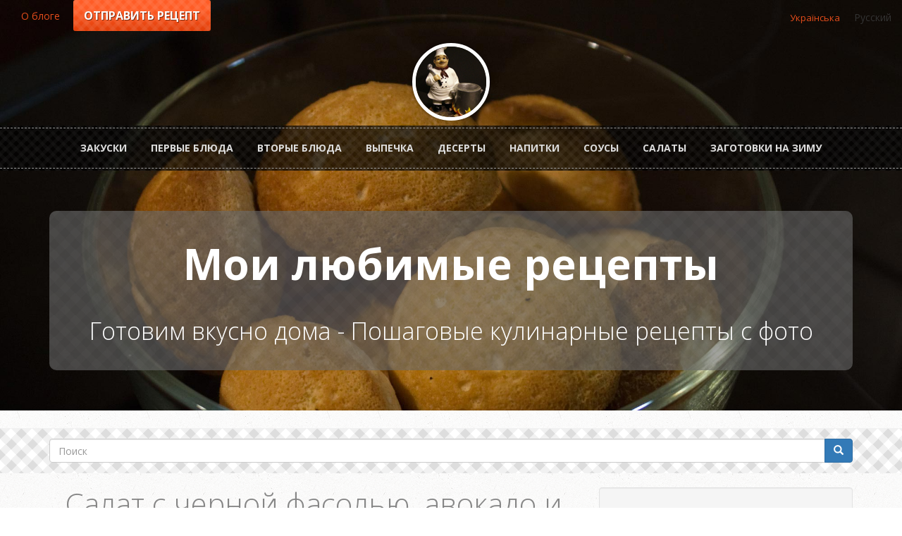

--- FILE ---
content_type: text/html; charset=UTF-8
request_url: https://breakfast.net.ua/ru/salaty/salat-s-chernojj-fasolyu-avokado-i-pomidorami.html
body_size: 14043
content:
<!DOCTYPE html>
<html  lang="ru" dir="ltr">
  <head>
    <title>Салат с черной фасолью, авокадо и помидорами | Мои любимые рецепты</title>
    <meta charset="utf-8" />
<script async src="https://www.googletagmanager.com/gtag/js?id=G-K3BR6HV7SD"></script>
<script>window.dataLayer = window.dataLayer || [];function gtag(){dataLayer.push(arguments)};gtag("js", new Date());gtag("set", "developer_id.dMDhkMT", true);gtag("config", "G-K3BR6HV7SD", {"groups":"default","page_placeholder":"PLACEHOLDER_page_location"});</script>
<meta name="description" content="" />
<link rel="canonical" href="https://breakfast.net.ua/ru/salaty/salat-s-chernojj-fasolyu-avokado-i-pomidorami.html" />
<meta name="Generator" content="Drupal 10 (https://www.drupal.org)" />
<meta name="MobileOptimized" content="width" />
<meta name="HandheldFriendly" content="true" />
<meta name="viewport" content="width=device-width, initial-scale=1.0" />
<link rel="alternate" hreflang="x-default" href="https://breakfast.net.ua/ua/salat-z-chornoyu-kvasoleyu-avokado-i-pomidoramy" />
<link rel="alternate" hreflang="uk" href="https://breakfast.net.ua/ua/salat-z-chornoyu-kvasoleyu-avokado-i-pomidoramy" />
<link rel="alternate" hreflang="ru" href="" />
<link rel="icon" href="/themes/contrib/breakfast/favicon.png" type="image/png" />
<link rel="alternate" hreflang="ru" href="https://breakfast.net.ua/ru/salaty/salat-s-chernojj-fasolyu-avokado-i-pomidorami.html" />

    <link rel="stylesheet" media="all" href="/sites/default/files/css/css_VtGWwMjatw2v_harVcJtntGbcVkpAmQRd_RH6RmkE20.css?delta=0&amp;language=ru&amp;theme=breakfast&amp;include=eJyFjsEOwjAMQ3-oak58z5RmhlZqSdVkbPw9G1yGOHCJnBfLsXB3yUyJDUG06ki6ETZuveKykwGax9K5Rl5cRQ_u-DrMhavewlXvzitMG-ik44p0rPbXEC2XFgw8JE_nb-QZu2_vWCSKWbCnOdqn9KNgNXrP2HReKsI7cLQpqbr54E4_5AURNGGV" />
<link rel="stylesheet" media="all" href="https://use.fontawesome.com/releases/v6.4.0/css/all.css" />
<link rel="stylesheet" media="all" href="https://use.fontawesome.com/releases/v6.4.0/css/v4-shims.css" />
<link rel="stylesheet" media="all" href="/sites/default/files/css/css_IVRV5OrP_JECccs94IX_cmWNIswnfV9LTOuJsc1hRDU.css?delta=3&amp;language=ru&amp;theme=breakfast&amp;include=eJyFjsEOwjAMQ3-oak58z5RmhlZqSdVkbPw9G1yGOHCJnBfLsXB3yUyJDUG06ki6ETZuveKykwGax9K5Rl5cRQ_u-DrMhavewlXvzitMG-ik44p0rPbXEC2XFgw8JE_nb-QZu2_vWCSKWbCnOdqn9KNgNXrP2HReKsI7cLQpqbr54E4_5AURNGGV" />
<link rel="stylesheet" media="all" href="https://cdn.jsdelivr.net/npm/entreprise7pro-bootstrap@3.4.8/dist/css/bootstrap.min.css" integrity="sha256-zL9fLm9PT7/fK/vb1O9aIIAdm/+bGtxmUm/M1NPTU7Y=" crossorigin="anonymous" />
<link rel="stylesheet" media="all" href="https://cdn.jsdelivr.net/npm/@unicorn-fail/drupal-bootstrap-styles@0.0.2/dist/3.1.1/7.x-3.x/drupal-bootstrap.min.css" integrity="sha512-nrwoY8z0/iCnnY9J1g189dfuRMCdI5JBwgvzKvwXC4dZ+145UNBUs+VdeG/TUuYRqlQbMlL4l8U3yT7pVss9Rg==" crossorigin="anonymous" />
<link rel="stylesheet" media="all" href="https://cdn.jsdelivr.net/npm/@unicorn-fail/drupal-bootstrap-styles@0.0.2/dist/3.1.1/8.x-3.x/drupal-bootstrap.min.css" integrity="sha512-jM5OBHt8tKkl65deNLp2dhFMAwoqHBIbzSW0WiRRwJfHzGoxAFuCowGd9hYi1vU8ce5xpa5IGmZBJujm/7rVtw==" crossorigin="anonymous" />
<link rel="stylesheet" media="all" href="https://cdn.jsdelivr.net/npm/@unicorn-fail/drupal-bootstrap-styles@0.0.2/dist/3.2.0/7.x-3.x/drupal-bootstrap.min.css" integrity="sha512-U2uRfTiJxR2skZ8hIFUv5y6dOBd9s8xW+YtYScDkVzHEen0kU0G9mH8F2W27r6kWdHc0EKYGY3JTT3C4pEN+/g==" crossorigin="anonymous" />
<link rel="stylesheet" media="all" href="https://cdn.jsdelivr.net/npm/@unicorn-fail/drupal-bootstrap-styles@0.0.2/dist/3.2.0/8.x-3.x/drupal-bootstrap.min.css" integrity="sha512-JXQ3Lp7Oc2/VyHbK4DKvRSwk2MVBTb6tV5Zv/3d7UIJKlNEGT1yws9vwOVUkpsTY0o8zcbCLPpCBG2NrZMBJyQ==" crossorigin="anonymous" />
<link rel="stylesheet" media="all" href="https://cdn.jsdelivr.net/npm/@unicorn-fail/drupal-bootstrap-styles@0.0.2/dist/3.3.1/7.x-3.x/drupal-bootstrap.min.css" integrity="sha512-ZbcpXUXjMO/AFuX8V7yWatyCWP4A4HMfXirwInFWwcxibyAu7jHhwgEA1jO4Xt/UACKU29cG5MxhF/i8SpfiWA==" crossorigin="anonymous" />
<link rel="stylesheet" media="all" href="https://cdn.jsdelivr.net/npm/@unicorn-fail/drupal-bootstrap-styles@0.0.2/dist/3.3.1/8.x-3.x/drupal-bootstrap.min.css" integrity="sha512-kTMXGtKrWAdF2+qSCfCTa16wLEVDAAopNlklx4qPXPMamBQOFGHXz0HDwz1bGhstsi17f2SYVNaYVRHWYeg3RQ==" crossorigin="anonymous" />
<link rel="stylesheet" media="all" href="https://cdn.jsdelivr.net/npm/@unicorn-fail/drupal-bootstrap-styles@0.0.2/dist/3.4.0/8.x-3.x/drupal-bootstrap.min.css" integrity="sha512-tGFFYdzcicBwsd5EPO92iUIytu9UkQR3tLMbORL9sfi/WswiHkA1O3ri9yHW+5dXk18Rd+pluMeDBrPKSwNCvw==" crossorigin="anonymous" />
<link rel="stylesheet" media="all" href="/sites/default/files/css/css_IBDWWr-FZZb2vO66bD0j2HERYdOblck-6zxdawJy2eg.css?delta=12&amp;language=ru&amp;theme=breakfast&amp;include=eJyFjsEOwjAMQ3-oak58z5RmhlZqSdVkbPw9G1yGOHCJnBfLsXB3yUyJDUG06ki6ETZuveKykwGax9K5Rl5cRQ_u-DrMhavewlXvzitMG-ik44p0rPbXEC2XFgw8JE_nb-QZu2_vWCSKWbCnOdqn9KNgNXrP2HReKsI7cLQpqbr54E4_5AURNGGV" />

    <script src="https://www.google.com/recaptcha/api.js?hl=ru&amp;render=explicit&amp;onload=drupalRecaptchaOnload" async defer></script>

  </head>
  <body class="path-node page-node-type-article has-glyphicons">
    <a href="#main-content" class="visually-hidden focusable skip-link">
      Перейти к основному содержанию
    </a>
    
      <div class="dialog-off-canvas-main-canvas" data-off-canvas-main-canvas>
              
      <div id="header-banner-wrapper">
        <div id="header-wrapper">
          <div id="header-top">
             <div class="col-sm-6">
                  <div class="region region-header-top-left">
    <nav role="navigation" aria-labelledby="block-breakfast-sunrise-menu-menu-top-menu-menu" id="block-breakfast-sunrise-menu-menu-top-menu">
            
  <h2 class="visually-hidden" id="block-breakfast-sunrise-menu-menu-top-menu-menu">Top menu</h2>
  

        

      <ul class="menu menu--menu-top-menu nav">
                      <li class="first">
                                        <a href="/index.php/ru/o-bloge" data-drupal-link-system-path="node/1339">О блоге</a>
              </li>
                      <li class="last">
                                        <a href="/index.php/ru/otpravit-recept" data-drupal-link-system-path="node/2047">Отправить рецепт</a>
              </li>
        </ul>
  
  </nav>

  </div>

             </div>
             <div class="col-sm-6">
                  <div class="region region-header-top-right">
    <section class="language-switcher-language-url block block-language block-language-blocklanguage-interface clearfix" id="block-breakfast-languageswitcher" role="navigation">
  
    

      <ul class="links"><li hreflang="uk" data-drupal-link-system-path="node/1255" class="uk"><a href="/ua/salat-z-chornoyu-kvasoleyu-avokado-i-pomidoramy" class="language-link" hreflang="uk" data-drupal-link-system-path="node/1255">Українська</a></li><li hreflang="ru" data-drupal-link-system-path="&lt;front&gt;" class="ru"><span class="language-link is-active">Русский</span></li></ul>
  </section>


  </div>

             </div>   
          </div>
          <header id="header"> 
             <div class="col-sm-12">
                <a class="logo" href="/ru" title="Главная" rel="home">
                   <img src="/themes/contrib/breakfast/logo.png" alt="Главная" />
                </a>
             </div>
          </header>
        </div>
        <div id="banner-inside">
          <div id="horizontal-menu">
            <div id="horizontal-menu-inside">
              <div class="container">
                   <div class="region region-horizontal-menu">
    <nav role="navigation" aria-labelledby="block-breakfast-horizontalmenurus-menu" id="block-breakfast-horizontalmenurus">
            
  <h2 class="visually-hidden" id="block-breakfast-horizontalmenurus-menu">Horizontal Menu rus</h2>
  

        

      <ul class="menu menu--horizontal-menu-rus nav">
                      <li class="first">
                                        <a href="/index.php/ru/category/zakuski">Закуски</a>
              </li>
                      <li>
                                        <a href="/index.php/ru/category/pervue-bluda">Первые блюда</a>
              </li>
                      <li>
                                        <a href="/index.php/ru/category/vtorue-bluda">Вторые блюда</a>
              </li>
                      <li>
                                        <a href="/index.php/ru/category/vypechka">Выпечка</a>
              </li>
                      <li>
                                        <a href="/index.php/ru/category/deserty">Десерты</a>
              </li>
                      <li>
                                        <a href="/index.php/ru/category/napitki">Напитки</a>
              </li>
                      <li>
                                        <a href="/index.php/ru/category/sousy">Соусы</a>
              </li>
                      <li>
                                        <a href="/index.php/ru/category/salaty">Салаты</a>
              </li>
                      <li class="last">
                                        <a href="/index.php/ru/category/zagotovki-na-zimu">Заготовки на зиму</a>
              </li>
        </ul>
  
  </nav>

  </div>

              </div>
            </div>
          </div>
          <div class="header_slogan">
            <div class="container">
                 <div class="region region-header-slogan">
          <div class="site-name" href="/index.php/ru" title="Главная" rel="home">Мои любимые рецепты</div>
        <p class="site-text">Готовим вкусно дома - Пошаговые кулинарные рецепты с фото</p>
  
  </div>

            </div>
          </div>
        </div>
      </div> 
      
      <div class="banner">
        <div class="container">
          <div class="font_circle">
            
          </div>
        </div>  
          
        <div class="search_autocomplete">
          <div class="container">
              <div class="region region-search-autocomplete">
    <div class="search-block-form block block-search block-search-form-block" data-drupal-selector="search-block-form" id="block-breakfast-sunrise-search-form" role="search">
  
    
      <form action="/index.php/ru/search/node" method="get" id="search-block-form" accept-charset="UTF-8">
  <div class="form-item js-form-item form-type-search js-form-type-search form-item-keys js-form-item-keys form-no-label form-group">
      <label for="edit-keys" class="control-label sr-only">Поиск</label>
  
  
  <div class="input-group"><input title="Введите ключевые слова для поиска." data-drupal-selector="edit-keys" class="form-autocomplete form-search form-control" data-key="search_block" placeholder="Поиск" type="search" id="edit-keys" name="keys" value="" size="15" maxlength="128" data-toggle="tooltip" /><span class="input-group-btn"><button type="submit" value="Поиск" class="button js-form-submit form-submit btn-primary btn icon-only"><span class="sr-only">Поиск</span><span class="icon glyphicon glyphicon-search" aria-hidden="true"></span></button></span></div>

  
  
  </div>
<div class="form-actions form-group js-form-wrapper form-wrapper" data-drupal-selector="edit-actions" id="edit-actions--2"></div>

</form>

  </div>

  </div>

          </div>  
        </div>
      </div>    
    
  
  <div role="main" class="main-container container js-quickedit-main-content">
    <div class="row">

            
            
                  <section class="col-sm-8">

                                      <div class="highlighted">  <div class="region region-highlighted">
    <div data-drupal-messages-fallback class="hidden"></div>

  </div>
</div>
                  
                
                          <a id="main-content"></a>
            <div class="region region-content">
        <h1 class="page-header">
<span>Салат с черной фасолью, авокадо и помидорами</span>
</h1>

  
<article data-history-node-id="1255" class="article is-promoted full clearfix">

  
    

      <footer>
      <article>
  </article>

      <div class="author">
        Опубликовано 
<span><time datetime="2019-10-30T10:19:51+02:00" title="среда, октября 30, 2019 - 10:19">30 октября 2019 - 10:19</time>
</span>
 пользователем 
<span><span>Irina</span></span>
        
      </div>
    </footer>
  
  <div class="content">
    
            <div class="field field--name-body field--type-text-with-summary field--label-hidden field--item"><p style="text-align: justify;"><img class="aligncenter" src="/sites/default/files/wp-content/uploads/2019/10/Salat-s-chernoj-fasoli.jpg" alt width="420" height="280"></p>
<p style="text-align: justify;">Этот красочный, живописный, невероятно вкусный салат станет настоящим украшением вашего стола. В супермаркете мне попалась очень интересная фасоль, тоненькая, небольшая и совершенно черная, мимо которой я конечно же не смогла пройти мимо. А придя домой возникла идея приготовить из нее салат. В холодильнике нашлись помидоры, болгарский перец и авокадо, поэтому их я использовала тоже. Я очень люблю в салатах консервированную кукурузу, которая придает блюду сочность, поэтому добавила ее в салат тоже и не пожалела. Фасоль на ночь замочила в воде, а утром отварила. В этот салат отлично подойдет консервированная фасоль, главное, чтобы она была черной. Особую нотку салату придал сок лайма, и конечно же, оливковое масло! Результат хочу вас заверить - просто потрясающий! Очень вкусный салат!</p>
<p style="text-align: justify;">Для приготовления<strong> салата с черной фасолью, авокадо и помидорами</strong> нам потребуется:</p>
<ul>
<li style="text-align: justify;">1 стакан фасоли (вареной) или консервированной</li>
<li style="text-align: justify;">1 авокадо</li>
<li style="text-align: justify;">2 помидора</li>
<li style="text-align: justify;">1 болгарский перец (у меня красный)</li>
<li style="text-align: justify;">½ луковицы</li>
<li style="text-align: justify;">Зелень укропа и петрушки по вкусу</li>
<li style="text-align: justify;">1 баночка консервированной кукурузы</li>
<li style="text-align: justify;">Соль, черный перец по вкусу</li>
<li style="text-align: justify;">2-3 ч.л. свежевыжатого сока лайма</li>
<li style="text-align: justify;">Оливковое масло</li>
</ul>
<!--more--><p style="text-align: justify;"><img class="aligncenter" src="/sites/default/files/wp-content/uploads/2019/10/Salat-s-chernoj-fasoli1.jpg" alt width="420" height="280"></p>
<p style="text-align: justify;">Вот из таких продуктов мы будем готовить очень вкусный и красочный салат.</p>
<p style="text-align: justify;"><img class="aligncenter" src="/sites/default/files/wp-content/uploads/2019/10/Salat-s-chernoj-fasoli2.jpg" alt width="420" height="280"></p>
<p style="text-align: justify;">Если вы будете готовить салат из сухой фасоли, ее нужно помыть, залить холодной водой и оставить на несколько часов, лучше на ночь.<br>
Поменять воду и отварить фасоль до готовности.<br>
Дать полностью остыть.</p>
<p style="text-align: justify;"><img class="aligncenter" src="/sites/default/files/wp-content/uploads/2019/10/Salat-s-chernoj-fasoli3.jpg" alt width="420" height="280"></p>
<p style="text-align: justify;">К вареной фасоли добавляем очень мелко порезанный лук.</p>
<p style="text-align: justify;"><img class="aligncenter" src="/sites/default/files/wp-content/uploads/2019/10/Salat-s-chernoj-fasoli4.jpg" alt width="420" height="280"></p>
<p style="text-align: justify;">Добавляем к салату консервированную кукурузу.</p>
<p style="text-align: justify;"><img class="aligncenter" src="/sites/default/files/wp-content/uploads/2019/10/Salat-s-chernoj-fasoli5.jpg" alt width="420" height="280"></p>
<p style="text-align: justify;">Помидоры нарезаем мелким кубиком и добавляем к остальным ингредиентам.</p>
<p style="text-align: justify;"><img class="aligncenter" src="/sites/default/files/wp-content/uploads/2019/10/Salat-s-chernoj-fasoli6.jpg" alt width="420" height="280"></p>
<p style="text-align: justify;">Сюда же добавляем порезанный кубиком болгарский перец.</p>
<p style="text-align: justify;"><img class="aligncenter" src="/sites/default/files/wp-content/uploads/2019/10/Salat-s-chernoj-fasoli7.jpg" alt width="420" height="280"></p>
<p style="text-align: justify;">Авокадо разрезаем пополам, вынимаем косточку и чистим от кожуры.<br>
Нарезаем небольшими кубиками и добавляем в салат.</p>
<p style="text-align: justify;"><img class="aligncenter" src="/sites/default/files/wp-content/uploads/2019/10/Salat-s-chernoj-fasoli8.jpg" alt width="420" height="280"></p>
<p style="text-align: justify;">Зелень укропа и петрушки мелко нарезаем и добавляем к остальным продуктам.<br>
Солим, перчим.</p>
<p style="text-align: justify;"><img class="aligncenter" src="/sites/default/files/wp-content/uploads/2019/10/Salat-s-chernoj-fasoli9.jpg" alt width="420" height="280"></p>
<p style="text-align: justify;">Добавляем сок лайма, оливковое масло и хорошенько все перемешиваем.<br>
Оставляем на 30 минут, чтобы соединились все вкусы.</p>
<p style="text-align: justify;"><img class="aligncenter" src="/sites/default/files/wp-content/uploads/2019/10/Salat-s-chernoj-fasoli10.jpg" alt width="420" height="280"></p>
<p style="text-align: justify;">Вот такой очень красивый и вкусный салат получается.<br>
Это просто настоящий кладезь витаминов и микроэлементов.</p>
<p style="text-align: justify;"><img class="aligncenter" src="/sites/default/files/wp-content/uploads/2019/10/Salat-s-chernoj-fasoli11.jpg" alt width="420" height="280"></p>
<p style="text-align: justify;">Такой салат понравится самому требовательному гурману.<br>
Обязательно попробуйте приготовить, не пожалеете! Успехов!</p>
<p><img class="aligncenter" src="/sites/default/files/wp-content/uploads/2020/05/Astru.jpg" alt width="420" height="280"></p>
<p><strong>А это для хорошего настроения!</strong> Мой муж знает, что я очень люблю астры, которые напоминают звезды разных цветов. Именно поэтому осенью эти цветы всегда у меня на столе. В этот раз букет вот такой! Красивый, правда?</p>
<p style="text-align: justify;">ПРИЯТНОГО АППЕТИТА!</p>
</div>
      
      <div class="field field--name-field-tags field--type-entity-reference field--label-hidden field--items">
              <div class="field--item"><a href="/ru/category/salaty" hreflang="ru">Салаты</a></div>
          </div>
  <section>
      
    <h2>Коментарі</h2>
    
  
          
    <div class="comments-published">
    
    <article data-comment-user-id="0" id="comment-8830" class="js-comment">
            <mark class="hidden" data-comment-timestamp="1572509296"></mark>

              <footer>
          <article>
  </article>

          <p class="comment-created">Опубликовано 31 октября 2019 - 10:08 пользователем <i class="fa-solid fa-user"></i> <span>Жанна</span></p>
          
                    
        </footer>
      
      <div class="comment_wrapper">
        
            <div class="field field--name-comment-body field--type-text-long field--label-hidden field--item"><p>Шедевр, напевно дуже смачний!!!</p>
</div>
      <ul class="links inline list-inline"><li class="comment-reply"><a href="/ru/comment/reply/node/1255/comment_node_article/8830">Ответить</a></li></ul>
      </div>
    </article>
    </div>
<div class="indented">        
    <div class="comments-published">
    
    <article data-comment-user-id="3" id="comment-8832" class="js-comment">
            <mark class="hidden" data-comment-timestamp="1572641944"></mark>

              <footer>
          <article>
  </article>

          <p class="comment-created">Опубликовано 01 ноября 2019 - 22:59 пользователем <i class="fa-solid fa-user"></i> <span>Irina</span></p>
          
                    
        </footer>
      
      <div class="comment_wrapper">
        
            <div class="field field--name-comment-body field--type-text-long field--label-hidden field--item"><p>Жанна, дякую! Салат дуже смачний!!!</p>
</div>
      <ul class="links inline list-inline"><li class="comment-reply"><a href="/ru/comment/reply/node/1255/comment_node_article/8832">Ответить</a></li></ul>
      </div>
    </article>
    </div></div>        
    <div class="comments-published">
    
    <article data-comment-user-id="0" id="comment-8829" class="js-comment">
            <mark class="hidden" data-comment-timestamp="1572456293"></mark>

              <footer>
          <article>
  </article>

          <p class="comment-created">Опубликовано 30 октября 2019 - 19:24 пользователем <i class="fa-solid fa-user"></i> <span>AllaSkirka</span></p>
          
                    
        </footer>
      
      <div class="comment_wrapper">
        
            <div class="field field--name-comment-body field--type-text-long field--label-hidden field--item"><p>Супер!!!!</p>
</div>
      <ul class="links inline list-inline"><li class="comment-reply"><a href="/ru/comment/reply/node/1255/comment_node_article/8829">Ответить</a></li></ul>
      </div>
    </article>
    </div>
<div class="indented">        
    <div class="comments-published">
    
    <article data-comment-user-id="3" id="comment-8831" class="js-comment">
            <mark class="hidden" data-comment-timestamp="1572641833"></mark>

              <footer>
          <article>
  </article>

          <p class="comment-created">Опубликовано 01 ноября 2019 - 22:57 пользователем <i class="fa-solid fa-user"></i> <span>Irina</span></p>
          
                    
        </footer>
      
      <div class="comment_wrapper">
        
            <div class="field field--name-comment-body field--type-text-long field--label-hidden field--item"><p>AllaSkirka, дякую!</p>
</div>
      <ul class="links inline list-inline"><li class="comment-reply"><a href="/ru/comment/reply/node/1255/comment_node_article/8831">Ответить</a></li></ul>
      </div>
    </article>
    </div></div>

      <h2>Добавить комментарий</h2>
    <form class="comment-comment-node-article-form comment-form" data-user-info-from-browser data-drupal-selector="comment-form" action="/ru/comment/reply/node/1255/comment_node_article" method="post" id="comment-form" accept-charset="UTF-8">
  <div class="form-item js-form-item form-type-textfield js-form-type-textfield form-item-name js-form-item-name form-group">
      <label for="edit-name" class="control-label js-form-required form-required">Ваше имя</label>
  
  
  <input data-drupal-default-value="Гость" data-drupal-selector="edit-name" class="form-text required form-control" type="text" id="edit-name" name="name" value="" size="30" maxlength="60" required="required" aria-required="true" />

  
  
  </div>
<div class="form-item js-form-item form-type-email js-form-type-email form-item-mail js-form-item-mail form-group">
      <label for="edit-mail" class="control-label js-form-required form-required">Email</label>
  
  
  <input data-drupal-selector="edit-mail" aria-describedby="edit-mail--description" class="form-email required form-control" type="email" id="edit-mail" name="mail" value="" size="30" maxlength="64" required="required" aria-required="true" title="Содержимое данного поля является приватным и не предназначено для показа." data-toggle="tooltip" />

  
  
  </div>
<input autocomplete="off" data-drupal-selector="form-zkjr-gnxd5-4myu6-rimrcqoc31yyr1limhoy8fmrpm" type="hidden" name="form_build_id" value="form-ZKjR-GnXd5-4MYU6_rImrCQoc31Yyr1lIMhoY8fMrPM" /><input data-drupal-selector="edit-comment-comment-node-article-form" type="hidden" name="form_id" value="comment_comment_node_article_form" /><div class="field--type-text-long field--name-comment-body field--widget-text-textarea form-group js-form-wrapper form-wrapper" data-drupal-selector="edit-comment-body-wrapper" id="edit-comment-body-wrapper">      <div class="js-text-format-wrapper text-format-wrapper js-form-item form-item">
  <div class="form-item js-form-item form-type-textarea js-form-type-textarea form-item-comment-body-0-value js-form-item-comment-body-0-value">
      <label for="edit-comment-body-0-value" class="control-label js-form-required form-required">Текст комментария</label>
  
  
  <div class="form-textarea-wrapper">
  <textarea class="js-text-full text-full form-textarea required form-control resize-vertical" data-drupal-selector="edit-comment-body-0-value" id="edit-comment-body-0-value" name="comment_body[0][value]" rows="5" cols="60" placeholder="" required="required" aria-required="true"></textarea>
</div>


  
  
  </div>
<div class="js-filter-wrapper filter-wrapper form-inline hidden form-group js-form-wrapper form-wrapper" data-drupal-selector="edit-comment-body-0-format" id="edit-comment-body-0-format"><div class="filter-help form-group js-form-wrapper form-wrapper" data-drupal-selector="edit-comment-body-0-format-help" id="edit-comment-body-0-format-help"><a href="/ru/filter/tips" target="_blank" title="Opens in new window" data-toggle="tooltip" data-drupal-selector="edit-comment-body-0-format-help-about" class="icon-before" id="edit-comment-body-0-format-help-about"><span class="icon glyphicon glyphicon-question-sign" aria-hidden="true"></span>О текстовых форматах</a></div>
</div>

  </div>

  </div>


                      <div  data-drupal-selector="edit-captcha" class="captcha captcha-type-challenge--recaptcha" data-nosnippet>
                    <div class="captcha__element">
            <input data-drupal-selector="edit-captcha-sid" type="hidden" name="captcha_sid" value="5977818" /><input data-drupal-selector="edit-captcha-token" type="hidden" name="captcha_token" value="8UgppqfOdVncRTGz4JHHsEaGsEnyiXhV33Ead81sUYE" /><input data-drupal-selector="edit-captcha-response" type="hidden" name="captcha_response" value="" /><div class="g-recaptcha" data-sitekey="6LcUiw4TAAAAADUBEyosOO57PnvNLlWB4YrYfSDr" data-theme="light" data-type="image"></div><input data-drupal-selector="edit-captcha-cacheable" type="hidden" name="captcha_cacheable" value="1" />
          </div>
                            </div>
            <div data-drupal-selector="edit-actions" class="form-actions form-group js-form-wrapper form-wrapper" id="edit-actions"><button data-drupal-selector="edit-submit" class="button button--primary js-form-submit form-submit btn-success btn icon-before" type="submit" id="edit-submit" name="op" value="Сохранить"><span class="icon glyphicon glyphicon-ok" aria-hidden="true"></span>
Сохранить</button></div>

</form>

  
</section>

  </div>

</article>


  </div>

              </section>

                              <aside class="col-sm-4" role="complementary">
              <div class="well region region-sidebar-second">
    <section id="block-breakfast-fblikebox" class="block block-fb-likebox block-fb-likebox-block clearfix">
  
    

      <div id="fb-root" class="form-group"></div>
<div class="fb-page form-group" data-href="https://www.facebook.com/breakfast.ua" data-width="320" data-height="100" data-tabs="" data-hide-cover="0" data-show-facepile="0" data-hide-cta="0" data-small-header="0" data-adapt-container-width="0"><blockquote cite="https://www.facebook.com/breakfast.ua" class="fb-xfbml-parse-ignore"></blockquote></div>

  </section>

<nav role="navigation" aria-labelledby="block-breakfast-taxonomymenu-menu" id="block-breakfast-taxonomymenu">
            
  <h2 class="visually-hidden" id="block-breakfast-taxonomymenu-menu">Taxonomy menu</h2>
  

        

      <ul class="menu menu--taxonomy-menu nav">
                      <li class="expanded dropdown first">
                                  
                        <a href="/index.php/ru/category/zakuski" data-drupal-link-system-path="taxonomy/term/74">Закуски <span class="caret"></span></a>
                        <ul class="dropdown-menu">
                      <li class="first">
                                        <a href="/index.php/ru/category/zakuski/buterbrody" data-drupal-link-system-path="taxonomy/term/75">бутерброды</a>
              </li>
                      <li>
                                        <a href="/index.php/ru/category/zakuski/gribnui" data-drupal-link-system-path="taxonomy/term/76">грибные</a>
              </li>
                      <li>
                                        <a href="/index.php/ru/category/zakuski/lavach" data-drupal-link-system-path="taxonomy/term/77">лаваш</a>
              </li>
                      <li>
                                        <a href="/index.php/ru/category/zakuski/myasnye" data-drupal-link-system-path="taxonomy/term/79">мясные</a>
              </li>
                      <li>
                                        <a href="/index.php/ru/category/zakuski/ovoshhnye" data-drupal-link-system-path="taxonomy/term/81">овощные</a>
              </li>
                      <li>
                                        <a href="/index.php/ru/category/zakuski/rybnye" data-drupal-link-system-path="taxonomy/term/80">рыбные</a>
              </li>
                      <li class="last">
                                        <a href="/index.php/ru/category/zakuski/tartaletki" data-drupal-link-system-path="taxonomy/term/78">тарталетки</a>
              </li>
        </ul>
  
              </li>
                      <li>
                                        <a href="/index.php/ru/category/bluda-moih-chitatelej" data-drupal-link-system-path="taxonomy/term/73">Блюда моих читателей</a>
              </li>
                      <li class="expanded dropdown">
                                  
                        <a href="/index.php/ru/category/vtorue-bluda" data-drupal-link-system-path="taxonomy/term/82">Вторые блюда <span class="caret"></span></a>
                        <ul class="dropdown-menu">
                      <li class="first">
                                        <a href="/index.php/ru/category/vtorue-bluda/bluda-italjnskoj-kuchni" data-drupal-link-system-path="taxonomy/term/87">блюда итальянской кухни</a>
              </li>
                      <li>
                                        <a href="/index.php/ru/category/vtorue-bluda/bluda-s-sosiskami" data-drupal-link-system-path="taxonomy/term/146">блюда с сосисками</a>
              </li>
                      <li>
                                        <a href="/index.php/ru/category/vtorue-bluda/vareniki" data-drupal-link-system-path="taxonomy/term/83">вареники и пельмени</a>
              </li>
                      <li>
                                        <a href="/index.php/ru/category/vtorue-bluda/iz-gribov" data-drupal-link-system-path="taxonomy/term/91">из грибов</a>
              </li>
                      <li>
                                        <a href="/index.php/ru/category/vtorue-bluda/iz-kartochki" data-drupal-link-system-path="taxonomy/term/84">из картошки</a>
              </li>
                      <li>
                                        <a href="/index.php/ru/category/vtorue-bluda/iz-miasa" data-drupal-link-system-path="taxonomy/term/85">из мяса</a>
              </li>
                      <li>
                                        <a href="/index.php/ru/category/vtorue-bluda/iz-ovochej" data-drupal-link-system-path="taxonomy/term/86">из овощей</a>
              </li>
                      <li>
                                        <a href="/index.php/ru/category/vtorue-bluda/iz-rubu" data-drupal-link-system-path="taxonomy/term/88">из рыбы</a>
              </li>
                      <li class="last">
                                        <a href="/index.php/ru/category/vtorue-bluda/kachi" data-drupal-link-system-path="taxonomy/term/90">каши</a>
              </li>
        </ul>
  
              </li>
                      <li>
                                        <a href="/index.php/ru/category/pervue-bluda" data-drupal-link-system-path="taxonomy/term/92">Первые блюда</a>
              </li>
                      <li>
                                        <a href="/index.php/ru/category/v-gorhochkah" data-drupal-link-system-path="taxonomy/term/93">В горшочках</a>
              </li>
                      <li class="expanded dropdown">
                                  
                        <a href="/index.php/ru/category/vkusnue-rezeptu-dla-malucha" data-drupal-link-system-path="taxonomy/term/94">Вкусные рецепты для малыша <span class="caret"></span></a>
                        <ul class="dropdown-menu">
                      <li class="first">
                                        <a href="/index.php/ru/category/vkusnue-rezeptu-dla-malucha/sjedobnue-kartinki" data-drupal-link-system-path="taxonomy/term/103">cъедобные картинки</a>
              </li>
                      <li>
                                        <a href="/index.php/ru/category/vkusnue-rezeptu-dla-malucha/bluda-iz-ovochej" data-drupal-link-system-path="taxonomy/term/98">блюда из овощей</a>
              </li>
                      <li>
                                        <a href="/index.php/ru/category/vkusnue-rezeptu-dla-malucha/bluda-iz-tvoroga" data-drupal-link-system-path="taxonomy/term/96">блюда из творога</a>
              </li>
                      <li>
                                        <a href="/index.php/ru/category/vkusnue-rezeptu-dla-malucha/bluda-iz-fruktov" data-drupal-link-system-path="taxonomy/term/100">блюда из фруктов</a>
              </li>
                      <li>
                                        <a href="/index.php/ru/category/vkusnue-rezeptu-dla-malucha/geroi-igru-best-fiends" data-drupal-link-system-path="taxonomy/term/104">герои игры Best Fiends</a>
              </li>
                      <li>
                                        <a href="/index.php/ru/category/vkusnue-rezeptu-dla-malucha/oladj" data-drupal-link-system-path="taxonomy/term/99">детские блины и оладьи</a>
              </li>
                      <li>
                                        <a href="/index.php/ru/category/vkusnue-rezeptu-dla-malucha/kachki" data-drupal-link-system-path="taxonomy/term/95">детские кашки</a>
              </li>
                      <li>
                                        <a href="/index.php/ru/category/vkusnue-rezeptu-dla-malucha/myasnye-blyuda" data-drupal-link-system-path="taxonomy/term/102">мясные и рыбные блюда</a>
              </li>
                      <li>
                                        <a href="/index.php/ru/category/vkusnue-rezeptu-dla-malucha/vupechka" data-drupal-link-system-path="taxonomy/term/101">разная выпечка</a>
              </li>
                      <li class="last">
                                        <a href="/index.php/ru/category/vkusnue-rezeptu-dla-malucha/sypchiki" data-drupal-link-system-path="taxonomy/term/97">супчики</a>
              </li>
        </ul>
  
              </li>
                      <li>
                                        <a href="/index.php/ru/category/dlj-chebopechki" data-drupal-link-system-path="taxonomy/term/105">Блюда для хлебопечки</a>
              </li>
                      <li>
                                        <a href="/index.php/ru/category/bluda-dla-parovarki" data-drupal-link-system-path="taxonomy/term/106">Блюда для пароварки</a>
              </li>
                      <li>
                                        <a href="/index.php/ru/category/bluda-dlja-multivarki" data-drupal-link-system-path="taxonomy/term/107">Блюда для мультиварки</a>
              </li>
                      <li>
                                        <a href="/index.php/ru/category/sousy" data-drupal-link-system-path="taxonomy/term/108">Соусы</a>
              </li>
                      <li>
                                        <a href="/index.php/ru/category/napitki" data-drupal-link-system-path="taxonomy/term/109">Напитки</a>
              </li>
                      <li>
                                        <a href="/index.php/ru/category/salaty" data-drupal-link-system-path="taxonomy/term/110">Салаты</a>
              </li>
                      <li class="expanded dropdown">
                                  
                        <a href="/index.php/ru/category/vypechka" data-drupal-link-system-path="taxonomy/term/111">Выпечка <span class="caret"></span></a>
                        <ul class="dropdown-menu">
                      <li class="first">
                                        <a href="/index.php/ru/category/vypechka/bulochki" data-drupal-link-system-path="taxonomy/term/114">булочки</a>
              </li>
                      <li>
                                        <a href="/index.php/ru/category/vypechka/keksy" data-drupal-link-system-path="taxonomy/term/119">кексы</a>
              </li>
                      <li>
                                        <a href="/index.php/ru/category/vypechka/maffinu" data-drupal-link-system-path="taxonomy/term/117">маффины</a>
              </li>
                      <li>
                                        <a href="/index.php/ru/tegi/ne-sladkaya" data-drupal-link-system-path="taxonomy/term/141">не сладкая</a>
              </li>
                      <li>
                                        <a href="/index.php/ru/category/vypechka/pechenie" data-drupal-link-system-path="taxonomy/term/113">печенье</a>
              </li>
                      <li>
                                        <a href="/index.php/ru/category/vypechka/pirogi" data-drupal-link-system-path="taxonomy/term/116">пироги</a>
              </li>
                      <li>
                                        <a href="/index.php/ru/category/vypechka/pirognue" data-drupal-link-system-path="taxonomy/term/118">пирожные</a>
              </li>
                      <li>
                                        <a href="/index.php/ru/category/vypechka/sladkaya" data-drupal-link-system-path="taxonomy/term/112">сладкая</a>
              </li>
                      <li class="last">
                                        <a href="/index.php/ru/category/vypechka/torty" data-drupal-link-system-path="taxonomy/term/115">торты</a>
              </li>
        </ul>
  
              </li>
                      <li class="expanded dropdown">
                                  
                        <a href="/index.php/ru/category/deserty" data-drupal-link-system-path="taxonomy/term/121">Десерты <span class="caret"></span></a>
                        <ul class="dropdown-menu">
                      <li class="first">
                                        <a href="/index.php/ru/category/deserty/bliny-oladj" data-drupal-link-system-path="taxonomy/term/123">блины, оладьи</a>
              </li>
                      <li>
                                        <a href="/index.php/ru/category/deserty/zapekanki" data-drupal-link-system-path="taxonomy/term/124">запеканки</a>
              </li>
                      <li>
                                        <a href="/index.php/ru/category/deserty/iz-fruktov" data-drupal-link-system-path="taxonomy/term/125">из фруктов</a>
              </li>
                      <li>
                                        <a href="/index.php/ru/category/deserty/koktejli" data-drupal-link-system-path="taxonomy/term/122">коктейли</a>
              </li>
                      <li class="last">
                                        <a href="/index.php/ru/category/deserty/kremu" data-drupal-link-system-path="taxonomy/term/126">кремы</a>
              </li>
        </ul>
  
              </li>
                      <li>
                                        <a href="/index.php/ru/category/zagotovki-na-zimu" data-drupal-link-system-path="taxonomy/term/71">Заготовки на зиму</a>
              </li>
                      <li class="expanded dropdown">
                                  
                        <a href="/index.php/ru/category/k-prazdnikam" data-drupal-link-system-path="taxonomy/term/129">К праздникам <span class="caret"></span></a>
                        <ul class="dropdown-menu">
                      <li class="first">
                                        <a href="/index.php/ru/category/k-prazdnikam/pasha" data-drupal-link-system-path="taxonomy/term/134">Великдень</a>
              </li>
                      <li>
                                        <a href="/index.php/ru/category/k-prazdnikam/den-svjatogo-valentina" data-drupal-link-system-path="taxonomy/term/132">День Святого Валентина</a>
              </li>
                      <li>
                                        <a href="/index.php/ru/category/k-prazdnikam/novuj-god" data-drupal-link-system-path="taxonomy/term/130">Новый год</a>
              </li>
                      <li class="last">
                                        <a href="/index.php/ru/category/k-prazdnikam/rozdestvo" data-drupal-link-system-path="taxonomy/term/131">Рождество</a>
              </li>
        </ul>
  
              </li>
                      <li>
                                        <a href="/index.php/ru/category/obzory-novinok-kuxonnoj-texniki" data-drupal-link-system-path="taxonomy/term/128">Обзоры новинок кухонной техники</a>
              </li>
                      <li class="last">
                                        <a href="/index.php/ru/category/hozjajkam-na-zametku" data-drupal-link-system-path="taxonomy/term/127">Хозяйкам на заметку</a>
              </li>
        </ul>
  
  </nav>
<section class="views-element-container block block-views block-views-blockmostcommented-block-1 clearfix" id="block-breakfast-views-block-mostcommented-block-1">
  
      <h2 class="block-title">Самые обсуждаемые</h2>
    

      <div class="form-group"><div class="view view-mostcommented view-id-mostcommented view-display-id-block_1 js-view-dom-id-8ba93fdea2de2050e4ac297eef538ffb77a8b473b099fd6f5978db6d114968ce">
  
    
      
      <div class="view-content">
          <div class="views-row"><div class="views-field views-field-field-image"><div class="field-content"><div class="comment-count-wrapper">
  <div class="comment-count-fontawesome"><i class="fa-solid fa-bread-slice"></i>
      <div class="comment-count-counter">103</div>
  </div>
</div>
  <a href="/index.php/ru/interesnye-stati/zamorozki-na-zimu-neskolko-sovetov.html" hreflang="ru"><img loading="lazy" src="/sites/default/files/styles/300x225/public/field/image/perets.jpg?itok=jwsUH5Cl" width="300" height="188" alt="" class="img-responsive" />

</a>

<div class="mostcomment-title">Заморозки на зиму. Несколько советов.</div></div></div></div>
    <div class="views-row"><div class="views-field views-field-field-image"><div class="field-content"><div class="comment-count-wrapper">
  <div class="comment-count-fontawesome"><i class="fa-solid fa-bread-slice"></i>
      <div class="comment-count-counter">70</div>
  </div>
</div>
  <a href="/index.php/ru/k-prazdnikam/paska.html" hreflang="ru"><img loading="lazy" src="/sites/default/files/styles/300x225/public/field/image/paska21.jpg?itok=IiK0fsUO" width="300" height="188" alt="" class="img-responsive" />

</a>

<div class="mostcomment-title">Паска</div></div></div></div>
    <div class="views-row"><div class="views-field views-field-field-image"><div class="field-content"><div class="comment-count-wrapper">
  <div class="comment-count-fontawesome"><i class="fa-solid fa-bread-slice"></i>
      <div class="comment-count-counter">70</div>
  </div>
</div>
  <a href="/index.php/ru/zakuski/krucheniki-s-gribami.html" hreflang="ru"><img loading="lazy" src="/sites/default/files/styles/300x225/public/field/image/krucheniki1.jpg?itok=puMSY0zq" width="300" height="188" alt="" class="img-responsive" />

</a>

<div class="mostcomment-title">Крученики с грибами</div></div></div></div>
    <div class="views-row"><div class="views-field views-field-field-image"><div class="field-content"><div class="comment-count-wrapper">
  <div class="comment-count-fontawesome"><i class="fa-solid fa-bread-slice"></i>
      <div class="comment-count-counter">60</div>
  </div>
</div>
  <a href="/index.php/ru/zakuski/varenoe-salo-so-speciyami.html" hreflang="ru"><img loading="lazy" src="/sites/default/files/styles/300x225/public/field/image/varenoe-salo-so-specijami.jpg?itok=NxlRzXxU" width="300" height="188" alt="" class="img-responsive" />

</a>

<div class="mostcomment-title">Вареное сало со специями</div></div></div></div>
    <div class="views-row"><div class="views-field views-field-field-image"><div class="field-content"><div class="comment-count-wrapper">
  <div class="comment-count-fontawesome"><i class="fa-solid fa-bread-slice"></i>
      <div class="comment-count-counter">56</div>
  </div>
</div>
  <a href="/index.php/ru/vypechka/keks-na-kefire-s-makom-i-izyumom.html" hreflang="ru"><img loading="lazy" src="/sites/default/files/styles/300x225/public/field/image/keks-s-makom.jpg?itok=HSKw7FP5" width="300" height="188" alt="" class="img-responsive" />

</a>

<div class="mostcomment-title">Кекс на кефире с маком и изюмом</div></div></div></div>

    </div>
  
          </div>
</div>

  </section>

<section class="views-element-container block block-views block-views-blocklastcomment-block-1 clearfix" id="block-breakfast-views-block-lastcomment-block-1">
  
      <h2 class="block-title">Последние комментарии</h2>
    

      <div class="form-group"><div class="view view-lastcomment view-id-lastcomment view-display-id-block_1 js-view-dom-id-8d26b4a1cb08030c283155e317bbe6e2a5f4dd99da923592cfc5700668cde772">
  
    
      
      <div class="view-content">
          <div class="views-row"><div class="views-field views-field-name"><span class="field-content"><i class="fa-solid fa-user"></i> Irina <i class="fa-solid fa-calendar-days"></i> <time datetime="2025-11-21T12:00:33+02:00" title="пятница, ноября 21, 2025 - 12:00">21 ноября 2025</time>
</span></div><div class="views-field views-field-comment-body"><div class="field-content"><a href="https://breakfast.net.ua/ru/sloenye-treugolniki-s-kapustoy"><p>Валентина, успіхів Вам у приготуванні!!!! З нетерпінням очікую на результат та світлини Ваших трикутників з капустою!</p>
</a></div></div></div>
    <div class="views-row"><div class="views-field views-field-name"><span class="field-content"><i class="fa-solid fa-user"></i> Валентина <i class="fa-solid fa-calendar-days"></i> <time datetime="2025-11-21T10:34:05+02:00" title="пятница, ноября 21, 2025 - 10:34">21 ноября 2025</time>
</span></div><div class="views-field views-field-comment-body"><div class="field-content"><a href="https://breakfast.net.ua/ru/sloenye-treugolniki-s-kapustoy"><p>вже купила тісто, буду готувати! про результат повідомлю згодом!</p>
</a></div></div></div>
    <div class="views-row"><div class="views-field views-field-name"><span class="field-content"><i class="fa-solid fa-user"></i> Irina <i class="fa-solid fa-calendar-days"></i> <time datetime="2025-11-11T18:12:16+02:00" title="вторник, ноября 11, 2025 - 18:12">11 ноября 2025</time>
</span></div><div class="views-field views-field-comment-body"><div class="field-content"><a href="https://breakfast.net.ua/ru/salaty/salat-seledka-pod-shubojj.html"><p>Вікуся, ваш салатик просто неймовірний, такий апетитний, що аж захотілося також приготувати! Уявляю, як смачно з домашнім оселедцем!!! Дууууже дякую за чудові світлини, які з задоволенням опублікую! Тішуся, що салатик сподобався!!!</p>
</a></div></div></div>
    <div class="views-row"><div class="views-field views-field-name"><span class="field-content"><i class="fa-solid fa-user"></i> Вікуся <i class="fa-solid fa-calendar-days"></i> <time datetime="2025-11-11T16:47:40+02:00" title="вторник, ноября 11, 2025 - 16:47">11 ноября 2025</time>
</span></div><div class="views-field views-field-comment-body"><div class="field-content"><a href="https://breakfast.net.ua/ru/salaty/salat-seledka-pod-shubojj.html"><p>Готували сьогодні давно забутий рецепт! Казав чоловік, що то смакота ще та! Оселедець використовували той, що у вас на блозі. Вийшло ніжно й неймовірно смачно!</p>
</a></div></div></div>
    <div class="views-row"><div class="views-field views-field-name"><span class="field-content"><i class="fa-solid fa-user"></i> Irina <i class="fa-solid fa-calendar-days"></i> <time datetime="2025-11-11T15:12:38+02:00" title="вторник, ноября 11, 2025 - 15:12">11 ноября 2025</time>
</span></div><div class="views-field views-field-comment-body"><div class="field-content"><a href="https://breakfast.net.ua/ru/zakuski/seledka-po-domashnemu.html"><p>Денис, це справді чудова ідея, якою варто скористатися! Дякую за коментар та слушну пораду!</p>
</a></div></div></div>

    </div>
  
          </div>
</div>

  </section>

<section class="views-element-container block block-views block-views-blockcomercial-block-1 clearfix" id="block-breakfast-views-block-comercial-block-1">
  
    

      <div class="form-group"><div class="view view-comercial view-id-comercial view-display-id-block_1 js-view-dom-id-78a85ea6789be04fdb412aeb5b9da3424b97824bf5bfdb818baf60212b9c2823">
  
    
      <div class="view-header">
      <div class="tiltle-block"><a href="https://breakfast.net.ua/ru/poleznye-stati">Полезные статьи</a></div>

    </div>
      
      <div class="view-content">
          <div class="views-row"><div class="views-field views-field-created"><span class="field-content"><time datetime="2025-12-02T19:12:39+02:00" title="вторник, декабря 2, 2025 - 19:12">02 декабря 2025</time>
</span></div><div class="views-field views-field-title"><span class="field-content"><a href="/index.php/ru/kak-prigotovit-idealnye-tartaletki-s-krevetkami-5-sekretov-o-kotorykh-molchat-povara" hreflang="ru">Как приготовить идеальные тарталетки с креветками: 5 секретов, о которых молчат повара</a></span></div></div>
    <div class="views-row"><div class="views-field views-field-created"><span class="field-content"><time datetime="2025-11-27T02:37:48+02:00" title="четверг, ноября 27, 2025 - 02:37">27 ноября 2025</time>
</span></div><div class="views-field views-field-title"><span class="field-content"><a href="/index.php/ru/poleznye-stati/kak-vybrat-multivarku-dlya-bolshoy-semi" hreflang="ru">Как выбрать мультиварку для большой семьи</a></span></div></div>
    <div class="views-row"><div class="views-field views-field-created"><span class="field-content"><time datetime="2025-11-24T12:48:28+02:00" title="понедельник, ноября 24, 2025 - 12:48">24 ноября 2025</time>
</span></div><div class="views-field views-field-title"><span class="field-content"><a href="/index.php/ru/polikarbonatnye-formy-dlya-shokolada" hreflang="ru">Поликарбонатные формы для шоколада: особенности, преимущества и применение</a></span></div></div>

    </div>
  
          </div>
</div>

  </section>

<section id="block-breakfast-schetchiki" class="block block-block-content block-block-contente7e388b1-e50f-4576-bcee-a16cbfc0055c clearfix">
  
    

      
            <div class="field field--name-body field--type-text-with-summary field--label-hidden field--item"><div class="counter">
<!-- I.UA counter --><a href="https://www.i.ua/" target="_blank" onclick="this.href='https://i.ua/r.php?152492';" title="Rated by I.UA">
<script type="text/javascript" language="javascript"><!--
iS='<img src="https://r.i.ua/s?u152492&p19&n'+Math.random();
iD=document;if(!iD.cookie)iD.cookie="b=b; path=/";if(iD.cookie)iS+='&c1';
iS+='&d'+(screen.colorDepth?screen.colorDepth:screen.pixelDepth)
+"&w"+screen.width+'&h'+screen.height;
iT=iD.referrer.slice(7);iH=window.location.href.slice(7);
((iI=iT.indexOf('/'))!=-1)?(iT=iT.substring(0,iI)):(iI=iT.length);
if(iT!=iH.substring(0,iI))iS+='&f'+escape(iD.referrer.slice(7));
iS+='&r'+escape(iH);
iD.write(iS+'" border="0" width="88" height="31" />');
//--></script></a><!-- End of I.UA counter -->
</div></div>
      
  </section>


  </div>

          </aside>
                  </div>
  </div>

      <footer class="footer container" role="contentinfo">
        <div class="region region-footer">
    <section id="block-breakfast-futer" class="block block-block-content block-block-content3d132cf6-077f-4843-a338-544121bd7355 clearfix">
  
    

      
            <div class="field field--name-body field--type-text-with-summary field--label-hidden field--item"><p>Полное или частичное копирование материалов нашего сайта разрешено только при обязательном указании прямой гиперссылки.</p>
<p>© Мои любимые рецепты - breakfast.net.ua</p>
<p>2012-2023</p>
</div>
      
  </section>


  </div>

    </footer>
  
  </div>

    
    <script type="application/json" data-drupal-selector="drupal-settings-json">{"path":{"baseUrl":"\/","pathPrefix":"ru\/","currentPath":"node\/1255","currentPathIsAdmin":false,"isFront":false,"currentLanguage":"ru"},"pluralDelimiter":"\u0003","suppressDeprecationErrors":true,"ajaxPageState":{"libraries":"[base64]","theme":"breakfast","theme_token":null},"ajaxTrustedUrl":{"\/index.php\/ru\/search\/node":true,"\/ru\/comment\/reply\/node\/1255\/comment_node_article":true},"colorbox":{"opacity":"0.85","current":"{current} \u0438\u0437 {total}","previous":"\u00ab \u041f\u0440\u0435\u0434\u044b\u0434\u0443\u0449\u0438\u0439","next":"\u0421\u043b\u0435\u0434\u0443\u044e\u0449\u0438\u0439 \u00bb","close":"\u0417\u0430\u043a\u0440\u044b\u0442\u044c","maxWidth":"98%","maxHeight":"98%","fixed":true,"mobiledetect":true,"mobiledevicewidth":"480px"},"google_analytics":{"account":"G-K3BR6HV7SD","trackOutbound":true,"trackMailto":true,"trackTel":true,"trackDownload":true,"trackDownloadExtensions":"7z|aac|arc|arj|asf|asx|avi|bin|csv|doc(x|m)?|dot(x|m)?|exe|flv|gif|gz|gzip|hqx|jar|jpe?g|js|mp(2|3|4|e?g)|mov(ie)?|msi|msp|pdf|phps|png|ppt(x|m)?|pot(x|m)?|pps(x|m)?|ppam|sld(x|m)?|thmx|qtm?|ra(m|r)?|sea|sit|tar|tgz|torrent|txt|wav|wma|wmv|wpd|xls(x|m|b)?|xlt(x|m)|xlam|xml|z|zip","trackColorbox":true},"search_autocomplete":{"search_block":{"source":"\/index.php\/ru\/callback\/nodes","selector":"search-block-form","minChars":3,"maxSuggestions":10,"autoSubmit":true,"autoRedirect":true,"theme":"basic","filters":["q","title"],"noResult":{"group":{"group_id":"no_results"},"label":"No results found for [search-phrase]. Click to perform full search.","value":"[search-phrase]","link":""},"moreResults":{"group":{"group_id":"more_results"},"label":"View all results for [search-phrase].","value":"[search-phrase]","link":""}}},"bootstrap":{"forms_has_error_value_toggle":1,"modal_animation":1,"modal_backdrop":"true","modal_focus_input":1,"modal_keyboard":1,"modal_select_text":1,"modal_show":1,"modal_size":"","tooltip_enabled":1,"tooltip_animation":1,"tooltip_container":"body","tooltip_delay":"0","tooltip_html":0,"tooltip_placement":"auto left","tooltip_selector":"","tooltip_trigger":"hover"},"fbLikeboxAppId":"","fbLikeboxLanguage":"uk_UA","user":{"uid":0,"permissionsHash":"9485f5f86fd29a8e8f46f0feaeb9de1f1e1149b7689cee957eabc11363011fb1"}}</script>
<script src="/sites/default/files/js/js_VnJT9WYrhXPHn3o1oJlCiOYloK0eBazz5teRuNy_-K0.js?scope=footer&amp;delta=0&amp;language=ru&amp;theme=breakfast&amp;include=[base64]"></script>
<script src="https://cdn.jsdelivr.net/npm/entreprise7pro-bootstrap@3.4.8/dist/js/bootstrap.min.js" integrity="sha256-3XV0ZwG+520tCQ6I0AOlrGAFpZioT/AyPuX0Zq2i8QY=" crossorigin="anonymous"></script>
<script src="/sites/default/files/js/js__s_B1BdhNhiAl0kSip1n-88cK5M2qovMRYF94EHPDVU.js?scope=footer&amp;delta=2&amp;language=ru&amp;theme=breakfast&amp;include=[base64]"></script>

  </body>
</html>


--- FILE ---
content_type: text/html; charset=utf-8
request_url: https://www.google.com/recaptcha/api2/anchor?ar=1&k=6LcUiw4TAAAAADUBEyosOO57PnvNLlWB4YrYfSDr&co=aHR0cHM6Ly9icmVha2Zhc3QubmV0LnVhOjQ0Mw..&hl=ru&type=image&v=TkacYOdEJbdB_JjX802TMer9&theme=light&size=normal&anchor-ms=20000&execute-ms=15000&cb=1sbam9xl887l
body_size: 46346
content:
<!DOCTYPE HTML><html dir="ltr" lang="ru"><head><meta http-equiv="Content-Type" content="text/html; charset=UTF-8">
<meta http-equiv="X-UA-Compatible" content="IE=edge">
<title>reCAPTCHA</title>
<style type="text/css">
/* cyrillic-ext */
@font-face {
  font-family: 'Roboto';
  font-style: normal;
  font-weight: 400;
  src: url(//fonts.gstatic.com/s/roboto/v18/KFOmCnqEu92Fr1Mu72xKKTU1Kvnz.woff2) format('woff2');
  unicode-range: U+0460-052F, U+1C80-1C8A, U+20B4, U+2DE0-2DFF, U+A640-A69F, U+FE2E-FE2F;
}
/* cyrillic */
@font-face {
  font-family: 'Roboto';
  font-style: normal;
  font-weight: 400;
  src: url(//fonts.gstatic.com/s/roboto/v18/KFOmCnqEu92Fr1Mu5mxKKTU1Kvnz.woff2) format('woff2');
  unicode-range: U+0301, U+0400-045F, U+0490-0491, U+04B0-04B1, U+2116;
}
/* greek-ext */
@font-face {
  font-family: 'Roboto';
  font-style: normal;
  font-weight: 400;
  src: url(//fonts.gstatic.com/s/roboto/v18/KFOmCnqEu92Fr1Mu7mxKKTU1Kvnz.woff2) format('woff2');
  unicode-range: U+1F00-1FFF;
}
/* greek */
@font-face {
  font-family: 'Roboto';
  font-style: normal;
  font-weight: 400;
  src: url(//fonts.gstatic.com/s/roboto/v18/KFOmCnqEu92Fr1Mu4WxKKTU1Kvnz.woff2) format('woff2');
  unicode-range: U+0370-0377, U+037A-037F, U+0384-038A, U+038C, U+038E-03A1, U+03A3-03FF;
}
/* vietnamese */
@font-face {
  font-family: 'Roboto';
  font-style: normal;
  font-weight: 400;
  src: url(//fonts.gstatic.com/s/roboto/v18/KFOmCnqEu92Fr1Mu7WxKKTU1Kvnz.woff2) format('woff2');
  unicode-range: U+0102-0103, U+0110-0111, U+0128-0129, U+0168-0169, U+01A0-01A1, U+01AF-01B0, U+0300-0301, U+0303-0304, U+0308-0309, U+0323, U+0329, U+1EA0-1EF9, U+20AB;
}
/* latin-ext */
@font-face {
  font-family: 'Roboto';
  font-style: normal;
  font-weight: 400;
  src: url(//fonts.gstatic.com/s/roboto/v18/KFOmCnqEu92Fr1Mu7GxKKTU1Kvnz.woff2) format('woff2');
  unicode-range: U+0100-02BA, U+02BD-02C5, U+02C7-02CC, U+02CE-02D7, U+02DD-02FF, U+0304, U+0308, U+0329, U+1D00-1DBF, U+1E00-1E9F, U+1EF2-1EFF, U+2020, U+20A0-20AB, U+20AD-20C0, U+2113, U+2C60-2C7F, U+A720-A7FF;
}
/* latin */
@font-face {
  font-family: 'Roboto';
  font-style: normal;
  font-weight: 400;
  src: url(//fonts.gstatic.com/s/roboto/v18/KFOmCnqEu92Fr1Mu4mxKKTU1Kg.woff2) format('woff2');
  unicode-range: U+0000-00FF, U+0131, U+0152-0153, U+02BB-02BC, U+02C6, U+02DA, U+02DC, U+0304, U+0308, U+0329, U+2000-206F, U+20AC, U+2122, U+2191, U+2193, U+2212, U+2215, U+FEFF, U+FFFD;
}
/* cyrillic-ext */
@font-face {
  font-family: 'Roboto';
  font-style: normal;
  font-weight: 500;
  src: url(//fonts.gstatic.com/s/roboto/v18/KFOlCnqEu92Fr1MmEU9fCRc4AMP6lbBP.woff2) format('woff2');
  unicode-range: U+0460-052F, U+1C80-1C8A, U+20B4, U+2DE0-2DFF, U+A640-A69F, U+FE2E-FE2F;
}
/* cyrillic */
@font-face {
  font-family: 'Roboto';
  font-style: normal;
  font-weight: 500;
  src: url(//fonts.gstatic.com/s/roboto/v18/KFOlCnqEu92Fr1MmEU9fABc4AMP6lbBP.woff2) format('woff2');
  unicode-range: U+0301, U+0400-045F, U+0490-0491, U+04B0-04B1, U+2116;
}
/* greek-ext */
@font-face {
  font-family: 'Roboto';
  font-style: normal;
  font-weight: 500;
  src: url(//fonts.gstatic.com/s/roboto/v18/KFOlCnqEu92Fr1MmEU9fCBc4AMP6lbBP.woff2) format('woff2');
  unicode-range: U+1F00-1FFF;
}
/* greek */
@font-face {
  font-family: 'Roboto';
  font-style: normal;
  font-weight: 500;
  src: url(//fonts.gstatic.com/s/roboto/v18/KFOlCnqEu92Fr1MmEU9fBxc4AMP6lbBP.woff2) format('woff2');
  unicode-range: U+0370-0377, U+037A-037F, U+0384-038A, U+038C, U+038E-03A1, U+03A3-03FF;
}
/* vietnamese */
@font-face {
  font-family: 'Roboto';
  font-style: normal;
  font-weight: 500;
  src: url(//fonts.gstatic.com/s/roboto/v18/KFOlCnqEu92Fr1MmEU9fCxc4AMP6lbBP.woff2) format('woff2');
  unicode-range: U+0102-0103, U+0110-0111, U+0128-0129, U+0168-0169, U+01A0-01A1, U+01AF-01B0, U+0300-0301, U+0303-0304, U+0308-0309, U+0323, U+0329, U+1EA0-1EF9, U+20AB;
}
/* latin-ext */
@font-face {
  font-family: 'Roboto';
  font-style: normal;
  font-weight: 500;
  src: url(//fonts.gstatic.com/s/roboto/v18/KFOlCnqEu92Fr1MmEU9fChc4AMP6lbBP.woff2) format('woff2');
  unicode-range: U+0100-02BA, U+02BD-02C5, U+02C7-02CC, U+02CE-02D7, U+02DD-02FF, U+0304, U+0308, U+0329, U+1D00-1DBF, U+1E00-1E9F, U+1EF2-1EFF, U+2020, U+20A0-20AB, U+20AD-20C0, U+2113, U+2C60-2C7F, U+A720-A7FF;
}
/* latin */
@font-face {
  font-family: 'Roboto';
  font-style: normal;
  font-weight: 500;
  src: url(//fonts.gstatic.com/s/roboto/v18/KFOlCnqEu92Fr1MmEU9fBBc4AMP6lQ.woff2) format('woff2');
  unicode-range: U+0000-00FF, U+0131, U+0152-0153, U+02BB-02BC, U+02C6, U+02DA, U+02DC, U+0304, U+0308, U+0329, U+2000-206F, U+20AC, U+2122, U+2191, U+2193, U+2212, U+2215, U+FEFF, U+FFFD;
}
/* cyrillic-ext */
@font-face {
  font-family: 'Roboto';
  font-style: normal;
  font-weight: 900;
  src: url(//fonts.gstatic.com/s/roboto/v18/KFOlCnqEu92Fr1MmYUtfCRc4AMP6lbBP.woff2) format('woff2');
  unicode-range: U+0460-052F, U+1C80-1C8A, U+20B4, U+2DE0-2DFF, U+A640-A69F, U+FE2E-FE2F;
}
/* cyrillic */
@font-face {
  font-family: 'Roboto';
  font-style: normal;
  font-weight: 900;
  src: url(//fonts.gstatic.com/s/roboto/v18/KFOlCnqEu92Fr1MmYUtfABc4AMP6lbBP.woff2) format('woff2');
  unicode-range: U+0301, U+0400-045F, U+0490-0491, U+04B0-04B1, U+2116;
}
/* greek-ext */
@font-face {
  font-family: 'Roboto';
  font-style: normal;
  font-weight: 900;
  src: url(//fonts.gstatic.com/s/roboto/v18/KFOlCnqEu92Fr1MmYUtfCBc4AMP6lbBP.woff2) format('woff2');
  unicode-range: U+1F00-1FFF;
}
/* greek */
@font-face {
  font-family: 'Roboto';
  font-style: normal;
  font-weight: 900;
  src: url(//fonts.gstatic.com/s/roboto/v18/KFOlCnqEu92Fr1MmYUtfBxc4AMP6lbBP.woff2) format('woff2');
  unicode-range: U+0370-0377, U+037A-037F, U+0384-038A, U+038C, U+038E-03A1, U+03A3-03FF;
}
/* vietnamese */
@font-face {
  font-family: 'Roboto';
  font-style: normal;
  font-weight: 900;
  src: url(//fonts.gstatic.com/s/roboto/v18/KFOlCnqEu92Fr1MmYUtfCxc4AMP6lbBP.woff2) format('woff2');
  unicode-range: U+0102-0103, U+0110-0111, U+0128-0129, U+0168-0169, U+01A0-01A1, U+01AF-01B0, U+0300-0301, U+0303-0304, U+0308-0309, U+0323, U+0329, U+1EA0-1EF9, U+20AB;
}
/* latin-ext */
@font-face {
  font-family: 'Roboto';
  font-style: normal;
  font-weight: 900;
  src: url(//fonts.gstatic.com/s/roboto/v18/KFOlCnqEu92Fr1MmYUtfChc4AMP6lbBP.woff2) format('woff2');
  unicode-range: U+0100-02BA, U+02BD-02C5, U+02C7-02CC, U+02CE-02D7, U+02DD-02FF, U+0304, U+0308, U+0329, U+1D00-1DBF, U+1E00-1E9F, U+1EF2-1EFF, U+2020, U+20A0-20AB, U+20AD-20C0, U+2113, U+2C60-2C7F, U+A720-A7FF;
}
/* latin */
@font-face {
  font-family: 'Roboto';
  font-style: normal;
  font-weight: 900;
  src: url(//fonts.gstatic.com/s/roboto/v18/KFOlCnqEu92Fr1MmYUtfBBc4AMP6lQ.woff2) format('woff2');
  unicode-range: U+0000-00FF, U+0131, U+0152-0153, U+02BB-02BC, U+02C6, U+02DA, U+02DC, U+0304, U+0308, U+0329, U+2000-206F, U+20AC, U+2122, U+2191, U+2193, U+2212, U+2215, U+FEFF, U+FFFD;
}

</style>
<link rel="stylesheet" type="text/css" href="https://www.gstatic.com/recaptcha/releases/TkacYOdEJbdB_JjX802TMer9/styles__ltr.css">
<script nonce="_BTqigG41n-E5MZbrBbuZg" type="text/javascript">window['__recaptcha_api'] = 'https://www.google.com/recaptcha/api2/';</script>
<script type="text/javascript" src="https://www.gstatic.com/recaptcha/releases/TkacYOdEJbdB_JjX802TMer9/recaptcha__ru.js" nonce="_BTqigG41n-E5MZbrBbuZg">
      
    </script></head>
<body><div id="rc-anchor-alert" class="rc-anchor-alert"></div>
<input type="hidden" id="recaptcha-token" value="[base64]">
<script type="text/javascript" nonce="_BTqigG41n-E5MZbrBbuZg">
      recaptcha.anchor.Main.init("[\x22ainput\x22,[\x22bgdata\x22,\x22\x22,\[base64]/[base64]/[base64]/[base64]/[base64]/[base64]/[base64]/[base64]/[base64]/[base64]/[base64]/[base64]/[base64]/[base64]\\u003d\x22,\[base64]\\u003d\\u003d\x22,\x22LAfDs3kkGcKJYsOZwpzDu0psCsO4wrVOCBzCscOqwrLDg8O+JU9zworCpmvDphMdw5g0w5t8wp3Cgh0Lw6oewqJFw7rCnsKEwqpDCwJ/Pm0iIHrCp2jCusOKwrBrw6VxFcOIwptxWDB9w58aw5zDusKCwoRmLnzDv8K+BcO/c8Ksw5jChsOpFWfDkT0lGMKxfsOJwoTCtGcgHww6E8OIc8K9C8K4wpV2wqPCtsKPMSzCvcKzwptBwrcvw6rChH0Ww6sRWj8sw5LCpnk3L2o/[base64]/CucOQw6cgKQk6w7N9OcKbRcKZw6PCrWrCoxnCnDHDjsO8w5rDj8KKdsOgG8Ovw6pkwpMGGV1Ze8OKHsOzwosdW0B8PlobesKlEHdkXTTDmcKTwo0vwpAaBSzDosOadMORGsK5w6rDp8KBDCRRw4DCqwdpwrlfA8K8esKwwo/CrH3Cr8OmTcK0wrFKczvDo8OIw55xw5EUw5nCnMOLQ8K7bjVfeMKzw7fCtMOOwpICesOxw4/Ci8KnfHRZZcKVw5sFwrADQ8O7w5o/w6UqUcOxw5MdwoNGHcObwq8Ww7fDrCDDvHLCpsKnw5IZwqTDnyvDlEp+Q8Kkw69gwqDChMKqw5bCpFnDk8KBw5tRWhnCoMOtw6TCj17DvcOkwqPDvw/CkMK5XsOGZ2ILM0PDnyHCocKFe8K4KsKAbnxRUShcw4QAw7XCmsKwL8OnLsKQw7hxUjJrwoVkPyHDhi5JdFTCkyvClMKpwrnDu8Olw5VuOlbDncKxw7/Ds2kzwo0mAsKkw7nDiBfCqgtQN8Omw4I/MmIAGcO4CcKxHj7DqA3CmhYxw6jCnHBAw7HDiQ5Uw7HDlBoURQY5L2zCksKUNCtpfsOXeChQwq58BCwCbHhiNFETwrbDvcKNwq/[base64]/CisKMw5fCrXHDlgPCn8K/w63Dk1dMa8KZR8OdRHp6cMORwo4mwrk/ZC3DmsOqYx1xAMKQwrDCujJKw6lOIFcuY2TCmnLCq8KPw6PCtMOPNCHDicKPw6bDrMKzAxFoBGvCksO3RXfCoiEhwqZTw4B0P0zDksKbw6hBH0BJJMK9w7JvNsKcw7xnPVBzKT3DmANuR8OSwoQlwrrCl0/CkMOrw45MZMKeTUBsI0oqwo7DmcOSHMKjw5fDqiR9c0LCuXQOw4xmw5rCsGF9Tg13wq/[base64]/Dn3nCpMKRI2DCicKhBsOqUR9sM8O3c8O5AlrChwdvwpkiwpVna8Ofw5XCk8K/[base64]/Djw5qw6HCkcOtXcOrwoHDizbDicK3wpJwN8KrwonDhMODXwo5R8Kuw5nCnFcIR0JCw6/DoMK7w6UtVTbCmsKaw6HDi8KWwqXCqCAuw41Kw4jDvynDtMOLQn9nNUcjw4l8f8Kvw6V8VmLDjcK5wqPDqHwOM8KGPMKJw5M0w4ZCI8KpO2vDqg01UMOgw5p6wpM1f1FNwrUpQmLChwnDn8Kxw7tDPsK2XH/DicOUwonCow/[base64]/G0dJNcOzPMKew4jCgnjCljoDH1FewqXCv2XDuGLDg1drKwZWw43ClUnDs8O8w74Vw4lhfVp3w7weFmJ+HsOgw4ofw6kgw7UfwqrDmMKVwpLDjDvDuT/DnsK4dmdfWHvChMO8wqbCtlLDnxNTKyjDt8KoXsO+w6BPZsKuw5TDrsKmDMK7Z8KdwpYIw4Ncw5VpwoHClHvCgHUEbsKCwoBjw6oScnd4wow5wrPDm8Khw7bCgUZkesKKw6LCt2FuwqLDvcOwC8O0TGfCrx7DkSXDtcKMU0LDssO4XcO3w7ltWSI8Ow/DjMOJYh/[base64]/[base64]/Wm02w7NrwrYHw4oHBMOiZ8OJa8KoZFAbEHvCsWMRQsOBaykEwonCgiBuwq/[base64]/Do8Oow4gdwqpsCS4hbcK+OMKTw4nCmcOJw7fCv8ORw73Cr2DDh8KSw7paHjTCtG3DpcKgbsOiwrLDhjhkw4/DtSolwpHDpRLDhBQ5G8ONwocfw4x5w5XCusOpw77Dq2k4WQ/DrcKkRk9QPsKjw4kmVUXClcOcwqPCkioWw6MIPBpBwrYTwqHDusKswpJdwrrCgcOTw69NwqwkwrEdIRjCtxJzY0Iew7Z4ByxOI8KlworDuQ5wT343wrPDpsKwKgFwAVgawr/DosKCw6rDtsOVwq4Tw57DrsOGwoxPQcKHw5jCusKtwqjCl3Bcw4jCgsKldMOhIMK5woPDn8KCbcO5cxo/[base64]/ClzbDgMOqw5xwBMOpw6LCmz8oCsOew5Mqw55EX8KlZ8KVw6FzWiMdwoAUw4EdcAhNw5NLw6ZKwrMkwoEQICEqfQl/w5E/JhBZNsOhUF3DullxKWFaw5VhY8KiSXfDpGrDtn1JcU/DosOOwrZuQl3Cu3/ChGfDr8OdGcOgCMOuwqh/[base64]/[base64]/[base64]/[base64]/DqcOMWhfDiRHDv3t8w47DjAkRwrsPw5LDhh4jwrwvTMKFBcKXwojDuCUdw5vCoMOHcMO0wr1Cw7t8wq/DtCE1EXjClUPCtsKlwrnCkXDDqiseSAI4IsKrwq5swovDisKrw6jDuRPCr1RWwr8YJMKewqfDmMO0w6LCkBtuwr4HN8KLwqLCvMOpbnhlwp0uIsOBVcK4w64ITT7DhGpKw7XCi8KkZ3MDUnfCjsOBB8KAwpnDt8KIOsKaw6QtDMOyPhTDulrDlMK/XcOuw7vCrMKlwpdiGSFQw5VybG3DqcOfwrI4OxPDs0rCtMKdwpw4eg81wpXCsAV9w5gbIAnDncKbw6vDgzBEwrhCwoHCuyTDswJ7w4XDhTfDnMK5w7wZaMKRwq3DnXzCq2HDh8KAwr0qUGY8w7MawqU9JcOiQ8O1wp/CrQjCrVvCncOFYHVsecKBwpXCucOewpzDisKzKBQlQRzDqXXDscO5bX4NYcKNZMOnw4DDrsKNN8Oaw4Ypf8K0wo0ZCMOvw5fDpRoow4nDksKCE8O8w78wwr1lw6zCh8OpZ8KwwopMw73Co8OKFX/DhlNUw7TCksOYXiHCt2XCoMKcR8KzKSjDoMOVTMOxHVEIw7UqTsK+fWlmwqUBSCZbw54YwocXAsKOH8KUw45HRwbDhlrCvyovwr3DrcKiwohIccK+w4rDjR/DlQnCiiV+GMO6wqTCqzPCqsK0AMK3PsOiw6oHwohnG05naV3DtMO1PiHDo8OJw5fCgsOHNlt3UsKzw6U2wofCuVkGdwZJwqI/w40HLGN5XsOGw5JmcH/[base64]/DpcOIMsKEwrvDtRbCjsKMwrzDgmJ4NMKQLMKIw6/DpGbDrsKOTMKdw4TCrsK7eFtewonCjXnDsiTCqmt7A8O8e2pAFsK1w5nCvcO8W0PCgCzDqzfCjcKUw6hvwppnbcKBw4fDosKMwqw8w59XXsOpBmI7wqJyZB3DocOvUsOkw7vCi2EKBzbDoSPDl8K5w4XClMOiwqnDkQkuw4HDjljCusOhw7ESwr3CkitWWMKvDcKuw4/[base64]/SMO0FWNmdsOtwrnCnD5BwqBpwqHDhABPw6PDvFENODPCvMOWwo4cecOFw5zCo8O6wrJNDWjDskc5THElJcOeLHF2W0HCisOnYztqQmNVwovCr8O6w5rCoMOLIiAdJMKOwpoCwrY7w4bDmcKMJxXCvzlbR8OfdAjCl8KKDj3DoMO1CsKow7tewr7DlgrCmH/DggXCpFPCtmvDnMKeGzECwpB0w4MgLsKgdsKAEztLJjjCnDjCizXDkXjDikTDo8KFwr9xwpLCjsKzHFLDhSjCu8OPJSbCvxTDsMK/[base64]/w5fCgxHCvMODw5rCmMOOwo0YDB3DlcKvw702GSTCi8OXASd8wr8uQkh9McOfw6rDvcKlw49uw4w9ZnzCmVhUHcKDw61qWMKiw7wWwpd/d8OPwoMtDxoaw5BIU8KJw7VMwqrCv8OXAlfCj8KPRi46w6kmw4ZSVzTCgcO4MUXDkgUWCiovew4ewqFsWwrDvRLDq8KnKCRwB8KjA8ORwr1Xf1XDq1fCpCEpwqkiE3TCm8ORw4LDgw/DlMOMIsO7w6M/Nw1VMxvDsTxfwonCvsOUGBnDtcKVNQAjEMKDw7nDosKxwqzCgBDCrsKdL1HCh8O/[base64]/CvMOPwrrColRrUcOlw5p1O2tsRFTCrEQubsK3w4hAwoALTWXCoEHDpkcVwplFw5XDssORwqDDuMOgPAxwwpQHVMKxSHQtLCnCiVRBQS5xwro3a2lVQEM6TAV7BBxKw7MMIAbCncOwVcK3wr/DlwnDlMOCMcOeZFkhwpjChsKXYhscwqAVacKdw5zCkg3Dj8OXcgrCiMKRw7nDrMO4woIhwpTCn8O1fm4Swp/[base64]/CpcOtwrzCgDRBwq/DucOqwrFBw5kow50tOU4tw6LDrMKQBB3DpMOtBSrDnWrCkcOIH3Iwwowmw5Acw4FGw6rChlgZwodZN8K1w4BpwpjDrSUtRcOswqzCuMK+BcOTLhF/dWkqTCPCicKlYsKzD8OSw5cZacOiLcOpYsOCNcKswpLCoyPDgRt4RifDtMK6fxTCmcK2w4XCicKGARTDkMKqQQxDBWHDvFkawpvCjcKGNsOpRsO0wr7DmiLDnjN5wrjDocOsOTvDolc/RBjCklwWDiNsG3jCgXMMwp4Tw5k6dQwAwohoN8KXcsKNKMOPwqLCq8KtwrrCv2HCghVsw7tJw5IgGjrChnzCp05rPsOyw6t9HFbDj8KPXcKuNsORQMKzF8Oiw4nDnzPCtE/DrTJcFcKIO8O3bMO1wpZ/C0Qow615di9KfMO/ZzYML8KUXGwCw6jDnRQEPTJHM8O9wrgxS3zChcOKC8OYwpbDgxIJYcO2w5YjaMOWOQQJwr9CcGvDgsOYc8Osw6jDjEnDgBAjw6IvIMK2wqrCoG5RQMObwqVrC8Oowrdpw63CjsKsPAvCrcO9aW/DrAAXw4wjVcKbV8OIT8Kswo8sw7PCvSAIw7g1w50gw64owppIQcKyIABZwoJ9woFEE3XClcKtw6bDnBQTw4oQZcO0w7zDj8KWdiJaw43CrHrCriPDkcKteD0fwpvCtmI0w6PCpRl3Y0/[base64]/w4TCjUIZJMOvbsOaw5dZwpB2TwgPwpLCoS7CncKEB3MTRxsEBWLCq8OjTh3DmjHCjF8XbMOLw7/DmcKDPRxYwpAQwoTCqi4afE7CrzcqwoF1wrhWeFYfPMOwwrPDu8KmwpNgw6HDi8KnABjClcKzwrl9wpzCn0/[base64]/[base64]/Do8Ocwr0uw5FbU8Oew4tCwpR1BcORw4jCjGbClMOew5/Do8OAFMKDX8ORwpJiEMOXdMOxfUPDlMKyw4fDqhvCisKwwqhKwp3CjcOOw5vCgmxSw7XDs8OMG8OaTsOzDMOwJsOTw6N/wqLCgsOdw6HCo8Kaw5zDhsOgdsKmw5IGw7NxAMKKw6guwobDjgcPWwkKw75cwqIjElpsS8Ogw4XCqMKBw7PCliXDggE6M8O5eMOdE8OJw73CnsO+WBnDpHR4OyzDpsO/McO0OEwuXsOKNlnDvcOlA8KGwpjCosKyOsKcw4rDgVrDlCTCmHvCocO1w6vDnMKnG0sPBl1gMj7CvMOgw5TCgMKLwprDtcO5EMKVN2pnC0JpwqE/[base64]/CgcKOw5VxZsKlbcOtw5QTw7NjQcOBw4cFFx9GbV0oQ0PCq8KMIMKaLHfDs8O2HMKgRmMIwrHCpsOfX8Oxew/[base64]/Dn8O3BSTCv8Kyw6zDghvDswgWZsKOw6p2w5XDuQA4wq/Dml5fB8Ocw7tHw5VZw4F1N8KdTcKOWcOKdcKBw7lZwoI9wpJTBMOYY8OEUcO/[base64]/DnMKswoEQYyQdw4U/wrnDjsOqw6QcwoU8wojCvGY5w5Ntw4pVwokww5Ngw7nCh8KsRF7CsWZ1wo1wdQQiwqHCjMOpKsKmMm3DmsKkVMK/[base64]/CtGjDmsKvTMOLMcKxwozCtcKYw7/DisKmw4/[base64]/[base64]/DqnwBb8OVHcKpw5/DmQHDmcKIw4/DgH7CvyzDkFDCg8Oqw45iw79FM2o6f8KwwpnCnnLCqcOZwoXCqwhXHlQBRDvDnGhgw5nDqXZFwpxpMgDCh8K0wrvDosODTnfCgCDCmMKXOsKvJSEIwqzDrsOOwpHCsmoSIsO1LsOHwqrCmmLChDjDqG7CtjvClSNwCcKDM0FkKlUSwowGJsOLw7l/FsKDZQllbU7Dk1vCksOjEhTCqxUcP8OpKG/Dt8OFJGnDssORTMOBKB0Yw4LDiMOHUQLCkcO1d3zDt0QCwp1Qwr9IwpQcwptzwpEnOHHDs2jDvsOwKyIaGD7CvsK7wpESHWXCn8OdbSvCsT/DtsKQDcKZfsKxPMOZwrRowrXDjjvCqRLDi0UDw6zCi8KSay5Uw5pYRMOFZcOcw5xOQsO3E1EWYn0Tw5RyNznDkA/[base64]/CosOWw6HDiRjCkcOKZylkJRXDjcK3wrQaw6AwwqDDpEkVVMOgPcK3cFHCmHopwrDDvMObwrMJwp1qVMOHw5ZHw6ECwrUtVcK9w5vCucK8V8OrMk/CsBpcwqzCqBjDp8Kzw5M3EcOYw6jCrg81B0HDrj99Kk/DhnxGw5jCiMOdw6llTzMTDsOYwpvDmMOCa8Kvw6oNwq0OT8OdwqQvbMOuFWQXAEJnwrHCm8O/wq/DocO8FBABwro+FMK5aQ7CrUfCpMKWw5QkMXJ+wr94w7p7McOaKcOFw5x1YTZHUTbDjsO6UcOTdMKKKsOjw7EYwo8XwprCtsKPw6oeA0DClMOVw7sQPHDDg8Orw7HCicOZw4dJwplDcHjDpFLCqRXDj8O7w7/Cnyg9SsOjw5LDvnh9HgrCkzknwol+BsKIck5WLFTDnGxlw69tworDpC7DtkAGwqZ3AkvCtFbCoMOTwohYR2PDosOMwqnDoMObw4k9RcOecjbDsMO+OgVrw58RUBVCdsODAsKmMEvDtiobdm3CjHNqw5N0PnjCnMOfEMOkwq3DoU/CicOIw7TCvMKoHTkGwqbCkMKAw7VnwqBUBsKSCsOHQsOmwp9Ow7bCuC3Cj8OMRR/[base64]/EMO5GMKYwpRlw6B/ZQnCqcOTGcKvLAdUw5TDrlAAw5ggUkDCqU1lw7pQwp5Xw7wFbhTCgibCq8OWw7jCocOCw6LCqFnChcO3w48Zw5B8w7kSdcKlYcO4Y8KUcH3CisOBwo/DjALCtcKAwo8gw4jCmGPDhcKVwoLDtMOfwoXDhMOmcMONd8KbaRl3wqIEw7JMJ2nCl2rCpmnCjcOnw7o8P8O2X31JwqogI8KULgImwpvCnsKQw6XDhMKZwocFRsOpwpPDpCrDq8OTcMOEMBvCvcO7NRDCp8Kbw6t8wqvCicO3wr5fLCLCv8KGSDMQw7DCjyRuw6/DvzsCW18kwppTwpdGRMOWH2vCqUrDhsOfwrHCgQVXw5DClsKOw6DCnsOGdMOYQ3/[base64]/ClQw9LFQKw5fDocO7wqDCiW1nAXfDjSbDq8KcIMKAHl1Sw63DrsK9G8KfwpRrw558w7bCg2LCimFZHR7DmMKoV8KZw7IUw6XDjVDDnX0Xw6zCrljClcOOOnoRHkhqYEbDq11jwrHDlUXDl8O5w5LDhBzDncOkTsOQwpvCocOtA8OYJx/CsSkKWcOvQmTDi8O2TsKMPcKdw63CpsKdwrAgwpTCuEvCsj5ZemleXWbDkmHDjcOyX8Omw43Co8KSwp/[base64]/[base64]/B346w4Qew4xDCsKEwoZIJsKfwrDDqDLDjlvDsi52w5Vow4jDuhfDlMKNasOlwqrCl8KRw5YYLl7DrlVfw4VWwoxEwphIwr1yAMKpBEDCkMKLw6zCmsKfZVxhwrhVYBVWw5jDoX3CvkU2QMOwK1PDuyvDrMKVworCqhImw6bCmsKkw4wAYMK5wq/DoBPCnFDDnT0IwobDtmDDs39XIcOhN8Kmw4nDgiLDmgvDtcKPwrwAwoJRGMKlw60Yw7ADY8KVwqMsN8O5UAI+NsOQOsOIay1Aw50wwpjCrcOzwod5w6XCpAjCsRhTUxfCrRHDrsK6w4NQwq7Dvh/CmBkSwp3Ci8KDw43CkSIswo/CoFbCs8K/XsKKw4vDm8K9wo/CmksSwqxWwozDrMOcK8KIw7TCjTU8TyBYUcKrwoFLQCUAwrxGZcK3w4XCosKxMwrDjsOPdMK/ccK9E2UAwo/Cq8KwWy3CtsKNNBzDgsK9YcKkwo0jYwvCssKWwpPDj8O4fcK1wqU2w5RkRCMAPFRLw4DCjcO2b2QYIcOUw5jCusO8woB8w5rDt1pUYsKFw74/cgPCnMKuwqLCmXrDuwbCnMK/w7hSbCt3w5Erw4zDncK+wogBwpzDlwMkwpLCgMOWelhrwohuw6cew6IFwqAqGsO0w5Nma0oSM3PCnEAyHl8DwrDCgkZ5DEbDjhbDvMKFWMOmSXTCuU9ZD8KEwrnChTAWw5DCtCHCt8OASMKxEHwgVMOXwqUFw5wRQcOeZsOFMQDDsMKfe0gowq/CmGdLH8OWw6zCtcOlw47DoMO1w7dVw4cawodQw75Pw5fCtV1ewrN7NA3CmcO1XMONwrpKw77Dtz5zw5tAw6DDllrCtxTCm8KAw5F0MMOhNMKzFgzCjMK2CcKpw7NJw73CtR1Gw68fDFnDuk9fw6g7FiBvfx/CrcKRwqjDh8ONXi0EwoTDrE0uecOFHw9Sw6RzwonDjn3CukfDtknCssOtwqYZw7lKwqbCgcOlScKIYTTCu8K+wp4kw4wYw6UPwrgTw4YgwrZ8w7YbdUIEw68LBUswADfDsEFow4DCiMKdwr/Cr8KGYMKHb8Kvw5Rnwr5PTTbCoRgdHXQhwrTCoDszwqbCisKrw6phBDpbwqbDqsOgUE7DncOCFMK4M3jDo2oXeADDqMOdUGx5ScKyNFfDjcKqAsOcIlDDoWkSw4/Dp8K7QsOowrrCm1XCusKQcRTCq0UHw5FGwqV+w5pwQ8OEKmYpbWU6w6YSODzDjMKuQsO8wpnDrMKswoV8HDTDiWTCvEFeUlrDrMOoGsKHwoUUUsKeHcKKW8KYwpEBdRYXej/ClsKAw6kWwqDCnMKcwqh/[base64]/CksOTLlrClwrDjsO4Xi5zw57Dn1MHwoUUcMKUCMKxSiZywqJpXMKbUU8jwq15wrDDqcKxR8O+IhbDoi/ChwnDvDXDhMONw6zDkcOqwrF4EcKDIS9uQ1EUBwDCkUTCtALClkfDtlM5A8KQMsK0wobCowfDjVLDisK5RDrDhMKFHcOdwrDDhMKfCcK7KcKPwp4oJ1dww6zDmCfDq8KLw7bCoW7CvmjDt3Rdw5nCtMOtwpYqe8KAw6/[base64]/[base64]/[base64]/CtcKOTCt2dsO6CS/CpWwLw64mC8ORw6lQw6VoI1psMxwaw4g3LMOXw5TCuCYPUhPCssKdVGrClsOrw7tOFlBJOFLDtX/CqcKLw5jDjsKqAsO5w6wVw77Cs8K/[base64]/CkcOwLWnDpcOww6/[base64]/[base64]/DgMKZRsODw4xFwp7ChCzCqmRUdhHCn8KPwoZOU2LDomXDlsKsR0fDqCwnPzTDgA3Dm8OXw79nQzZlFMOcw6/[base64]/DpsKJw7DCoV/Di8KSw4IOE8Kvw69XY3/Dr8Kfw4XCiWLCs2jCjsO4XyvDnsOuY3vDisKFw6cDwobCjg9Qw6/CuXLDvm/Dh8Oxw7LDj18tw6TDusKVw7fDuXLCsMKFw4DDmcOaTcKhYAZKAMKYTkRDbWwhw7Eiw5vDtgbDgGfCnMOtSCbDiQvDjcOPCMK8w4/CsMOdw5RRwrTDvgfDt0ATZjoEwqTCm0PDusO7w6/DrcK4csOSwqQYMlYXwqseEl9BNzlWPcOjOAnDmcK2ZggJwqMdw43CnMKuXcKmTx3CiCpsw6YIMFPDqn0dBsOtwqfDkTTDilp5B8O+cgZRw5fDjH8aw4Y3ScOuwrXCpcOyKMO3w53ChV7Dl1FFw7pzw43Cl8OFwol/QcOfwonDsMOUw78+C8K6Z8O+K1/CtiDCr8KIw6VIS8OIE8KBw6UwMMKdw53CjF8lw6DDkwHDrCMHUAMRwpcnSsKcw6DDhHbDvMKmw4zDtC4ZCsO/e8KhUl7CqiXCsjwKHTnDsWt8dMOxCwLDuMOgw4lNHHDCijnDkjTCq8OhBcKwO8KLw53DoMOYwqR3CEptwpHCksOFMMKkHxg9w6IWw6/[base64]/w4xFwpHChGwEf8OuKHMdwpEkQsOnR3jChsKEcVTDmXMbwr9casKfPMO0w49qfsK6cyHCmmRpwroZw69dWiB/c8K4b8OBwoR3ZcOAbcOOf1cBwq3DiBbDncK0w40SBjxcdQkawr3Dm8OIwpjDh8OiD2TCojIwL8OJw6kHdsKaw5zCh0lzw4nCvMKfQxBBwphFXsOQGcODwr0KMELDvHNubMOSKBXCnMOrJMKfQh/DtGnDuMOiU1ERw7hzwpfClA3CmgXDkG/Ch8OUwp/[base64]/Y3fCu8K6w5/CgsKww63ChMOBw6Egwq1jwojDpsK0woPCocO6wpE0w7jCrRvCmzV1w5nDrcKrw6nDhsOtwqLChsKTEGDCrMK0JH0qeMO3NsOmI1bDuMKxw4Qcw4jCncONw4zDnDFRFcKVEcKdw6/Cq8KdNErCthlGwrLDoMO4worCnMKHwrc9w7U+wpbDpsOWw7TDhcKNJcKrYDTCjMKSC8KMD3bDmcKATW3CtsO+fkzCtMKufMO6QMKWwokYw5Y6wqFnwp3DuirClsOlB8Kww5XDkA3DgywSIifCkmc9WW/DohPCsFTDuBjChsKEw5Bhw4DCuMKAwoc1w5Z/[base64]/DnsOtw4YDw5gfw5VEd8KGw5NvH0zDnn5+w5cZwqzCgsKDH0g+dMOuAi3DjFfCjwtGFTU/wrxlwpjCoijDiSrDm3hswojCqk3Dn3BcwrsYwp3DhHLDuMOnwrIfFRUDLcK7worCgcO5w6bDksOowqnCuW8jUcOkw6pNw4LDocKyN1B/wqLDrFUjecKww7PCt8OceMOCwq0wC8OYAsKzNURdw5cdBcORw4bCtSPCtMONBhRQdiY9w6HDgBZTwrzCrBZsAsOnwrYlZsKWw4LDjGrCiMOHw6/DtA9/IHnCs8OjDF/DknEHJyXDisOJwo3DmMOJwrLCpjfCv8KjJgLCn8K8wqwNwq/Dkjp1woEiGsKicsKTwpbDpsKuUk1mw6jDu0w6SBBEfsKkwpVFTcObwo3CiQnDsVFqKsOVRz3DosOxwq7DpcOswpTCo0IHcCgGHj5hOcOlw5RVaCPDsMKkOMOdemDCjR7CnD3Ch8Oiw6jDtQLDncKiwpfDssOIAcOPNcOKN0zCqHoYVMK2w4jDg8KBwp/DmsKDw7BywqJ5w6fDi8KldsKLwp3ChVDCt8KHeA7DhsO5wrgGPivCisKfBsKkLMKIw7vCrsKBYU/CoEjCmsKKw5YrwrFfw5R4dVolI0V1wpvCkxbDiQt+Rm5Nw442ZDctE8OFAmRLw4YnFxgqwoMDUMOCXcKqcGLDiEvCkMKjwrLDsVvCkcOpP0UsQzrCmsKbwrTDhMKeb8OxMMO6w4rCoWrDtMK6PRbCv8KqD8Kuwr/Cg8O3HzLCnhTCoHHDusOWAsKpLMOidsOMwqsQFcOjwq3DksOZYwXCqj8/wo3Cmn0bwqxjwo7DgcKww6B2KcOGwpLChhHDvGPCh8KHIHwgW8Kzw5vDncKgO1NZw7TCqcKbwqJcEcKgwrTDtXRrwq/DuwECw6zDpw04wqpPK8K4wq88wp1rU8OpbmfCpTNMecKbwo/DkcOOw6vCjMK1w6V/bxTCg8OOwq/CrA1PdsO6wrF4QcOpwohWHsO7w4bCh1d+w54yw5fDkzAad8OEw67CsMOzLcKIw4HDtsK8a8KswrPDiAR7YkImeznCo8OUw4lrA8O6FBV5w5DDqGrDkTvDlXgrTMK3w5YlXsKewpMRwr3DpsOVHT7DucK+U37CoGPCt8OgC8OMw6bDm1wbwqLCm8O3w6/DsMKdwpPCo2cENcO/ElZaw5bCmMKpwqbDi8OqwrTDqsKvwrV9w4YCacOqw77DswEYBXkMw6xjU8K2w4XCpMK9w5hJw6XCu8KfZ8OgwrLCjcOvFCTDusKKw7gZwpRswpVcekZLwq9lHiwzAMK5NkDDoh58HnIIwo/DssOHWMONYcO7w5Muw5l+w5XCkcKAwpHCk8KmJSDDllDCtwVDYg7CmsK3wq0lZj1Ww5/CpnlZwqXCo8KEIMOUwo40wosnwp5Qw40LwoTDlkzCsH3DgArDvC7Cqg17HcONDcOJXnTDty/[base64]/CqhzDkkrCs8K4wrjCicOzRsKFwrLCh8OKQU3Ct33CoB3Dh8OtwppTwp/[base64]/[base64]/DiXkSw5Esw5Y0KyzDpWcfw5PDiMKaw4NGH8KWw5kyVmDDhzZ/flh2w7rDscKhDl1vw4rDusKvw4bClcO8VMOWw73ChMOawo5Yw4rCsMOYw78YwrjDqsOXw5nDljN9w4/Cj0rDjMKwKRvCuCTDgALCrh5+DsK/F0rDqFRIw6Row51bwrPDqUw/wqlywo3DhsK0w6lHwr/Dq8KPVB1GPMKOVcOKAcKCwrnCrkzCtQbDhzwPwpXDqELDv3cWEcKAwqHCuMO4w6bCs8OOwpjCmMKDYMOcwrPClFbCsS/DrMKNFcKOBsKOPVJOw7vDhDTCtMOVEcOBc8KcPQkGQ8OVGMOQeQnCjF5bWsKtw4TDv8Opw53CsGMZw4I0w6slw5Z8wrzCiTPDthgnw67DqR3CrMOheikAw41qw6cawogTHcKtwoIkHsKvwq/Cj8KuW8KXcCBBwrHCmsKwCidfGVvCt8Kzw6nCoCjDvRLCrMOAHzbDk8KTwqzCphMqTsOJwql8QkgXfcONwrTDoynDgG0/wptMXMKiSRVFwqXDsMOzYmEYbQ/DrMKIMXrClCDCqMOFbsOGcTUhwqZ6QcKawqfClTpmPcOaJsKqdGTDp8O+wrJZw7XDhT3DisKGwqk/Vh4dw5DDsMOrw7pkwo5yY8OOejpqwobDhsKQJkfDrwLCugxzFMOLw5JSL8K/WFJowonCnRtpSsOrWMOHwqbChcKWKsK+wrDDqmfCp8KCKm4FfjUlT0bDsRbDhcKiAMK0KsO3E2bDlEQGPAt/OsOqw7Jyw5zCsApLKFZnCcO3w7BcBUVhV2hEw6tVwoQPEnsdIsKMw4NfwoFiQT9ICFRSAkLCqsOyH3dQwrfCtsKJdMKzKgHDqT/CgSxCRxjDrsKsTMKzY8KDwoHDuUXClw5kw6/CqjLCmcK6w7BnecO6w6BvwpY5wqfDjcOuw6HDi8KdG8K1My0lA8KSP1YuS8KfwqPDtRzClcO9wr/CscOdKj7CsQwYD8OjFwXCosO8IsOhWXvCnMOKecObG8KqwpjDuSMlw70twpjDh8OSwpRvSC/[base64]/DvMKSwq/CgcK5wqB/PMOXwo/DlHwBAzDCtTk6w6QHwpQowp7Dk1fCsMOEw6bDkHh9wp/CisOkCzDCk8O8w7JbwoXCqjZtw7hnwpQKw79hw47CnsOXUcO0wrkCwplDAMK/[base64]/DkU/[base64]/CpMOwQsKiw70pRVgOwrPDq8OoaTLDpcOyw5Bew57DnVsmwp5haMKFworCkcK5O8KyBTXDmyVXVBTCosK5D3jDpUzDocOgwoPDq8O/w7AzTj3Di0HClV4Vwo86TcKhK8OXH0zDn8Kcwp8YwopGekfCj3DCo8KuNylqWyQdLk/CvMKrwo47w7LCl8KXwo4AAycLE2INW8OZNsOFw6RZc8OXw79Nwo8WwrvDrRjCpwzDl8KcGmU+wp/DsnR4wofDjsODw5UQw7Z/[base64]/[base64]/ChxpIw6HDhsKvUmPDjFViEhjDnXnDncKlEVlsEXjDt1tuw5gdwprCosOtwqHDulzDhcK1E8K9w5DCjgItwp/Cu2nDq3wVSnHDmTd2wos2BMO0w68Ewolkw7IJw4I2w7pUPcO+w6ocw6nCpAhmDnPDiMOGRMOgfMOCw48eCMKvbzXCuGo3wrPClmvDs0FGwpgxw6QuXBg5BlzDri/DiMO4O8ODQTfDosKaw5dPIiNww5PChMKXcw7DpzVHw4jDtsK2wpXClsKxZcKHWxUkGip1w48nwrRowpNSwojCtD/DjkfCvFV7w4HCkAw9w6ZMMFlzwq/CsyzDlMKXChcMOhXDrTbDr8O3P0zDg8Kiw7hqdUEZwpQdfcKQPsKXwrtIw6IlYMOqT8Kkw4pWwqvCuBDCjMKrwoYySMOowqQ\\u003d\x22],null,[\x22conf\x22,null,\x226LcUiw4TAAAAADUBEyosOO57PnvNLlWB4YrYfSDr\x22,0,null,null,null,1,[21,125,63,73,95,87,41,43,42,83,102,105,109,121],[7668936,857],0,null,null,null,null,0,null,0,1,700,1,null,0,\[base64]/tzcYADoGZWF6dTZkEg4Iiv2INxgAOgVNZklJNBoZCAMSFR0U8JfjNw7/vqUGGcSdCRmc4owCGQ\\u003d\\u003d\x22,0,0,null,null,1,null,0,0],\x22https://breakfast.net.ua:443\x22,null,[1,1,1],null,null,null,0,3600,[\x22https://www.google.com/intl/ru/policies/privacy/\x22,\x22https://www.google.com/intl/ru/policies/terms/\x22],\x228Ae08KZRCMlH48grmGfQDKvgxEgVhLN1ZM/0VMSOmmM\\u003d\x22,0,0,null,1,1764758064035,0,0,[36,92,77,62],null,[48,190,58,140,153],\x22RC-Ah-7xHIGrLzfcQ\x22,null,null,null,null,null,\x220dAFcWeA759Knlo7TI_n-xd7DjqjVxyd6QnZI0zALf_23UMaXAnngSUcW3wKEtREanvbeTxP50VKg0oYNq3o2jSPue1N9iHRRUIA\x22,1764840864046]");
    </script></body></html>

--- FILE ---
content_type: text/css
request_url: https://breakfast.net.ua/sites/default/files/css/css_IBDWWr-FZZb2vO66bD0j2HERYdOblck-6zxdawJy2eg.css?delta=12&language=ru&theme=breakfast&include=eJyFjsEOwjAMQ3-oak58z5RmhlZqSdVkbPw9G1yGOHCJnBfLsXB3yUyJDUG06ki6ETZuveKykwGax9K5Rl5cRQ_u-DrMhavewlXvzitMG-ik44p0rPbXEC2XFgw8JE_nb-QZu2_vWCSKWbCnOdqn9KNgNXrP2HReKsI7cLQpqbr54E4_5AURNGGV
body_size: 2631
content:
@import url(https://fonts.googleapis.com/css?family=Open+Sans:300italic,400italic,600italic,700italic,400,600,700,300&subset=latin,greek);
/* @license GPL-2.0-or-later https://www.drupal.org/licensing/faq */
body{margin-top:0px;color:#333;font-family:'Open Sans',sans-serif;font-size:14px;line-height:1.5;background:url(/themes/contrib/breakfast/images/background10.png);}a,a:visited{color:#E54D1B;text-decoration:none;}a:hover{background:none!important;text-decoration:underline!important;}.field--item img{width:70% !important;height:100% !important;display:block;margin:0 auto;}.content p{text-align:justify;}.content .text-align-center{text-align:center;}.content .text-align-center img{margin:0 auto!important;}.region-sidebar-second h2{font-weight:bold;font-size:22px;text-transform:uppercase;text-shadow:1px 1px 1px #FFFFFF;}.page-node-type-page .field--item img{width:auto!important;height:auto;display:block;margin:0 15px 0 0;}.footer.container{text-align:center;}#header-wrapper,#banner-inside{overflow:hidden;}#header-banner-wrapper{background-color:#333;background-image:url(/themes/contrib/breakfast/images/custom_background1.jpg);background-attachment:fixed;background-size:cover;min-height:200px;}.logo img{border-radius:50%;border:5px solid #fff;box-shadow:0 0 5px rgba(0,0,0,0.5);}.logo{display:block;text-align:center;}.menu--menu-top-menu li{display:inline-block;}.menu--menu-top-menu li.last a{background:#D93600 url(/themes/contrib/breakfast/images/bg_button.png) 50% 50% repeat-x;text-transform:uppercase !important;text-shadow:1px 1px rgba(0,0,0,.5);font-size:16px !important;font-weight:bold;color:#fff;border-radius:3px;}.menu--menu-top-menu li.last a:hover{background:#D93600 url(/themes/contrib/breakfast/images/bg_button.png) 50% 50% repeat-x!important;text-decoration:none!important;}#block-breakfast-languageswitcher{text-align:right;}#block-breakfast-languageswitcher li{display:inline-block;}#block-breakfast-languageswitcher li a{margin:16px 20px 16px;display:block;font-size:13px;}.region-header-slogan{background:url(/themes/contrib/breakfast/images/bg_slogan.png) top left repeat;border-radius:10px;color:#fff;padding:30px;margin:0 auto;text-align:center;margin:5% auto 5%;}.region-header-slogan .site-name{font-size:60px;font-weight:900;margin:0px 0px 25px;}.region-header-slogan p{font-size:34px;font-weight:100;text-align:center;}#horizontal-menu{background:url(/themes/contrib/breakfast/images/bg_nav.png) top left repeat;padding:3px 0;margin-top:7px;}#horizontal-menu-inside{border-top:1px dashed #999;border-bottom:1px dashed #999;margin:0 auto;padding:0;line-height:36px;text-align:center;}.menu--menu-left-menu li,.menu--horizontal-menu-rus li{display:inline-block;}.menu--menu-left-menu li a,.menu--horizontal-menu-rus li a{color:#ddd;text-decoration:none;transition:none;text-transform:uppercase;font-weight:700;padding:10px 15px 10px 15px;}.search_autocomplete{background-image:url(/themes/contrib/breakfast/images/pattern1.png);padding:15px 0;margin-bottom:20px;}.search_autocomplete .form-group{margin-bottom:0px;}.js-comment{padding:10px 15px;background:#fff;margin:10px 0;border:2px dashed #e3e3e3;overflow:hidden;}.indented{margin-left:30px;}.js-comment .comment_author,.js-comment .comment_created{margin:0;display:inline-block;font-size:13px;}.js-comment .comment_created{color:#999;}.js-comment .comment_author{font-weight:bold;}.js-comment .links a{font-size:13px;}.js-comment .field--name-comment-body{padding:3px 0;text-align:justify;font-size:16px;}.js-comment .field--name-field-add-photo .field--item{display:inline-block;}.js-comment .comment-delete::before{content:'\f1f8';font-family:'Font Awesome 5 free';font-weight:bold;margin-right:3px;font-size:12px;color:#ababab}.js-comment .comment-edit::before{content:'\f044';font-family:'Font Awesome 5 free';font-weight:bold;margin-right:2px;font-size:12px;color:#ababab}.js-comment .comment-reply::before{content:'\f3e5';font-family:'Font Awesome 5 free';font-weight:bold;margin-right:2px;font-size:12px;color:#ababab}.js-comment .comment_wrapper .node-hitcounter{padding:0;border:none;margin:0;}.js-comment .links.inline.list-inline{margin-bottom:0;}#comments-unpublished .js-comment{background:yellow;}#comments-published mark{padding:0 5px 2px 5px;background-color:#de5960;color:#fff;border-radius:2px;}#comments-published mark::before{font-family:'Font Awesome 5 Free';content:'\21';font-weight:normal;padding-right:3px;}.comment-form #edit-comment-body-0-format{display:none;visibility:hidden;}.font_circle{padding:25px 0 0;}.view-top .views-field-field-image img{border-radius:50%;box-shadow:0 0 5px rgba(0,0,0,0.5);}.view-top .views-row{margin-bottom:15px;}.view-top .views-field-title{padding-top:10px;text-align:center;text-transform:uppercase;}.view-top .views-field-title{max-height:52px;min-height:52px;}.view-frontpage,.view-taxonomy-term{text-align:center;}.view-frontpage .views-row,.view-taxonomy-term .views-row{padding:20px 0px;border-bottom:1px solid #ccc;}.view-frontpage h2,.view-taxonomy-term h2{font-size:36px;line-height:1;font-weight:bold;}.view-frontpage h2 a,.view-taxonomy-term h2 a{color:#666666;}.view-frontpage h2 a:hover,.view-taxonomy-term h2 a:hover{text-decoration:none!important;}.view-frontpage h2 a::before,.view-frontpage h2 a::after,.view-taxonomy-term h2 a::before,.view-taxonomy-term h2 a::after{content:" ~ ";}.field--name-field-tags{margin:20px 0;}.field--name-field-tags .field--item{display:inline-block;padding:0 5px;}.field--name-field-tags a{font-size:14px;background:#f0f0f0;display:inline-block;padding:5px 10px;margin:0 -5px 5px 0;-webkit-border-radius:3px;-moz-border-radius:3px;border-radius:3px;}.field--name-field-tags a:hover{background-color:#E54D1B!important;color:#fff;text-decoration:none!important;}.field--name-field-tags a::before,.field--name-field-tags2 a::before{font-family:"Font Awesome 5 Free";content:'\f02c';font-weight:bold;padding-right:5px;}.field--name-field-reader{background-image:url(/themes/contrib/breakfast/images/background68.png);background-color:#fff;padding:10px 10px 10px;margin:20px 0;overflow:hidden;text-align:center;}.field--name-field-reader img{width:170px !important;}.field--name-field-reader .field--item{display:inline-block;}[lang="uk"] .field--name-field-reader::before{content:'Страви, що приготували читачі';text-align:center;display:block;font-size:24px;}[lang="ru"] .field--name-field-reader::before{content:'Фото блюд, приготовленных читателями';text-align:center;display:block;font-size:24px;}.page-node-type-article h1.page-header,.path-taxonomy h1.page-header{text-align:center;font-size:42px;font-weight:100;margin:0 auto;color:#868686;}.page-node-type-article .author{text-align:center;margin:20px 0px;}.page-node-type-article .field--name-field-tags{text-align:center;}.comments-published span{font-weight:bold;}.comments-published .field--name-comment-body p{font-size:14px;}.comments-published .comment-created{margin:0;padding-bottom:10px;}.view-mostcommented .views-row{margin:20px 0;}.view-mostcommented .views-row:hover{opacity:.7;transition:.5s;}.view-mostcommented .img-responsive{width:100%;}.view-mostcommented .views-row{margin:15px 0;}.view-mostcommented .mostcomment-title{position:absolute;z-index:999;bottom:0px;background:#E54D1B;width:100%;padding:5px 10px;color:#fff;}.view-mostcommented .comment-count-fontawesome{font-size:48px;line-height:48px;position:relative;color:#E54D1B;}.view-mostcommented .comment-count-counter{position:absolute;font-size:24px;color:#fff;top:0;line-height:48px;width:48px;text-align:center;}.view-mostcommented .comment-count-wrapper{position:absolute;top:5px;left:10px;}.view-mostcommented .views-field-field-image{position:relative;}.menu--taxonomy-menu li a{text-transform:uppercase;font-weight:bold;color:#999;}.menu--taxonomy-menu li a::before{content:"\f111";font-family:"Font Awesome 5 Free";color:#eb4812;padding-right:5px;font-size:8px;font-weight:bold;display:inline-block;overflow:hidden;}.menu--taxonomy-menu li li a{text-transform:none;font-weight:normal;}.menu--taxonomy-menu li li a::before{content:"\f111";font-family:"Font Awesome 5 Free";color:#eb4812;padding-right:5px;font-size:4px;font-weight:bold;display:inline-block;overflow:hidden;}.menu--taxonomy-menu .dropdown-menu{display:block;float:unset;position:unset;margin:0;border-radius:unset;box-shadow:none;border:none;text-align:left;background:none;padding:0 0 0 15px;}.menu--taxonomy-menu li a:hover,.menu--taxonomy-menu li li a:hover{color:#eb4812;transition:.5s;text-decoration:none!important;}.menu--taxonomy-menu li .is-active,.menu--taxonomy-menu li .is-active:hover{color:#eb4812;background:none;}.pagerer-container .pagerer-pager-progressive .is-active a,.pagerer-container .pagerer-pager-progressive a:hover{background:#E54D1B !important;color:#fff;border:1px solid #E54D1B;border-radius:3px;padding:3px 10px;transition:0.5s;text-decoration:none !important;}.pagerer-container .pagerer-pager-progressive a{background:#f0f0f0 !important;border-radius:3px !important;border:1px solid #E54D1B;padding:3px 10px;}#block-breakfast-views-block-tsikavi-statti-block-1,#block-breakfast-views-block-comercial-block-1{background:#fffbea;border:1px solid #f0d26a;border-radius:8px;padding:12px 15px;margin:15px 0;font-family:Arial,sans-serif;}#block-breakfast-views-block-tsikavi-statti-block-1 .tiltle-block,#block-breakfast-views-block-comercial-block-1 .tiltle-block{font-size:16px;font-weight:bold;color:#5c3d00;margin-bottom:10px;border-bottom:1px solid #f0d26a;padding-bottom:5px;}#block-breakfast-views-block-tsikavi-statti-block-1 .tiltle-block a,#block-breakfast-views-block-comercial-block-1 .tiltle-block a{text-decoration:none;color:inherit;}#block-breakfast-views-block-tsikavi-statti-block-1 .views-row,#block-breakfast-views-block-comercial-block-1 .views-row{padding:8px 0;border-bottom:1px dashed #e5cf83;}#block-breakfast-views-block-tsikavi-statti-block-1 .views-row:last-child,#block-breakfast-views-block-comercial-block-1 .views-row:last-child{border-bottom:none;}#block-breakfast-views-block-tsikavi-statti-block-1 .views-field-created time,#block-breakfast-views-block-comercial-block-1 .views-field-created time{display:block;font-size:12px;color:#999;margin-bottom:4px;}#block-breakfast-views-block-tsikavi-statti-block-1 .views-field-title a,#block-breakfast-views-block-comercial-block-1 .views-field-title a{font-size:14px;font-weight:bold;color:#b77a00;text-decoration:none;}#block-breakfast-views-block-tsikavi-statti-block-1 .views-field-title a:hover,#block-breakfast-views-block-comercial-block-1 .views-field-title a:hover{text-decoration:underline;}#block-breakfast-schetchiki .field--item img{width:auto !important;height:auto !important;}#block-breakfast-views-block-lastcomment-block-1 .views-row:nth-child(2n){border-top:3px dotted #ccc;border-bottom:3px dotted #ccc;padding:10px 0;margin:10px 0;}.region-content table{border-collapse:collapse;width:100%;margin:20px 0;font-family:'Segoe UI',sans-serif;font-size:16px;box-shadow:0 0 8px rgba(0,0,0,0.05);}.region-content th,.region-content td{border:1px solid #ddd;padding:12px 15px;text-align:left;vertical-align:top;}.region-content thead tr{background-color:#0078D7;color:#fff;text-transform:uppercase;}.region-content tbody tr:nth-child(even){background-color:#f9f9f9;}.region-content tbody tr:hover{background-color:#e6f2ff;}
@media (max-width:480px){.region-header-slogan .site-text{display:none;}.region-header-slogan{padding:5px;}.menu--menu-left-menu li a{padding:0 5px;}}@media only screen and (max-width:767px){.region-header-slogan .site-name{font-size:30px;margin:0;}.region-header-slogan .site-text{font-size:20px;}.region-header-slogan{padding:5px;}.menu--menu-left-menu li a{padding:0 5px;}}
